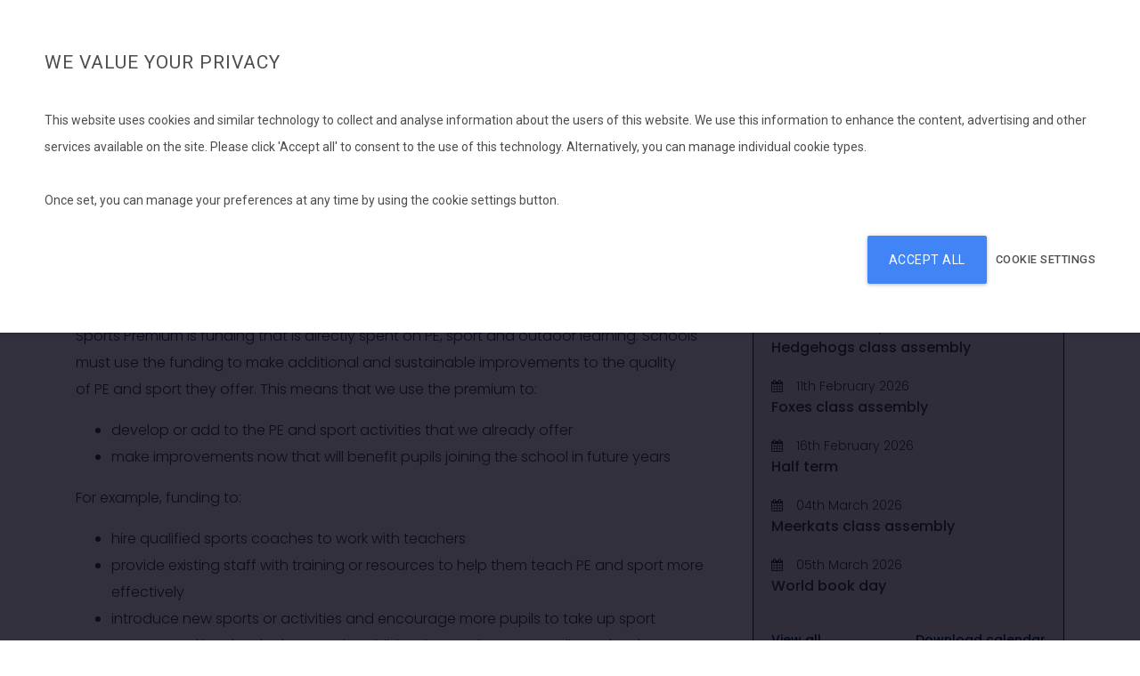

--- FILE ---
content_type: text/html; charset=UTF-8
request_url: https://www.boxted.essex.sch.uk/about-the-school/sports-premium/
body_size: 11361
content:

<!doctype html>
<html lang="en-GB">
  <head>
  <meta charset="utf-8">
  <meta http-equiv="x-ua-compatible" content="ie=edge">
  <meta name="viewport" content="width=device-width, initial-scale=1">
  <title>Sports Premium | Boxted St Peter’s CEVC Primary School</title>

<!-- This site is optimized with the Yoast SEO plugin v13.2 - https://yoast.com/wordpress/plugins/seo/ -->
<meta name="robots" content="max-snippet:-1, max-image-preview:large, max-video-preview:-1"/>
<link rel="canonical" href="https://www.boxted.essex.sch.uk/about-the-school/sports-premium/" />
<meta property="og:locale" content="en_GB" />
<meta property="og:type" content="article" />
<meta property="og:title" content="Sports Premium | Boxted St Peter’s CEVC Primary School" />
<meta property="og:description" content="Sports Premium is funding that is directly spent on PE, sport and outdoor learning. Schools must use the funding to make additional and sustainable improvements&hellip;" />
<meta property="og:url" content="https://www.boxted.essex.sch.uk/about-the-school/sports-premium/" />
<meta property="og:site_name" content="Boxted St Peter’s CEVC Primary School" />
<meta name="twitter:card" content="summary" />
<meta name="twitter:description" content="Sports Premium is funding that is directly spent on PE, sport and outdoor learning. Schools must use the funding to make additional and sustainable improvements&hellip;" />
<meta name="twitter:title" content="Sports Premium | Boxted St Peter’s CEVC Primary School" />
<script type='application/ld+json' class='yoast-schema-graph yoast-schema-graph--main'>{"@context":"https://schema.org","@graph":[{"@type":"WebSite","@id":"https://www.boxted.essex.sch.uk/#website","url":"https://www.boxted.essex.sch.uk/","name":"Boxted St Peter\u2019s CEVC Primary School","inLanguage":"en-GB","description":"a village school, preparing children for the world stage.","potentialAction":{"@type":"SearchAction","target":"https://www.boxted.essex.sch.uk/?s={search_term_string}","query-input":"required name=search_term_string"}},{"@type":"WebPage","@id":"https://www.boxted.essex.sch.uk/about-the-school/sports-premium/#webpage","url":"https://www.boxted.essex.sch.uk/about-the-school/sports-premium/","name":"Sports Premium | Boxted St Peter\u2019s CEVC Primary School","isPartOf":{"@id":"https://www.boxted.essex.sch.uk/#website"},"inLanguage":"en-GB","datePublished":"2022-11-11T10:00:21+00:00","dateModified":"2025-07-21T15:20:05+00:00"}]}</script>
<!-- / Yoast SEO plugin. -->

<link rel='dns-prefetch' href='//cdn.jsdelivr.net' />
<link rel='dns-prefetch' href='//www.google.com' />
<link rel='dns-prefetch' href='//fonts.googleapis.com' />
<link rel='dns-prefetch' href='//s.w.org' />
<!-- This site uses the Google Analytics by ExactMetrics plugin v6.0.2 - Using Analytics tracking - https://www.exactmetrics.com/ -->
<script type="text/javascript" data-cfasync="false">
	var em_version         = '6.0.2';
	var em_track_user      = true;
	var em_no_track_reason = '';
	
	var disableStr = 'ga-disable-UA-105717231-1';

	/* Function to detect opted out users */
	function __gaTrackerIsOptedOut() {
		return document.cookie.indexOf(disableStr + '=true') > -1;
	}

	/* Disable tracking if the opt-out cookie exists. */
	if ( __gaTrackerIsOptedOut() ) {
		window[disableStr] = true;
	}

	/* Opt-out function */
	function __gaTrackerOptout() {
	  document.cookie = disableStr + '=true; expires=Thu, 31 Dec 2099 23:59:59 UTC; path=/';
	  window[disableStr] = true;
	}

	if ( 'undefined' === typeof gaOptout ) {
		function gaOptout() {
			__gaTrackerOptout();
		}
	}
	
	if ( em_track_user ) {
		(function(i,s,o,g,r,a,m){i['GoogleAnalyticsObject']=r;i[r]=i[r]||function(){
			(i[r].q=i[r].q||[]).push(arguments)},i[r].l=1*new Date();a=s.createElement(o),
			m=s.getElementsByTagName(o)[0];a.async=1;a.src=g;m.parentNode.insertBefore(a,m)
		})(window,document,'script','//www.google-analytics.com/analytics.js','__gaTracker');

window.ga = __gaTracker;		__gaTracker('create', 'UA-105717231-1', 'auto');
		__gaTracker('set', 'forceSSL', true);
		__gaTracker('send','pageview');
		__gaTracker( function() { window.ga = __gaTracker; } );
	} else {
		console.log( "" );
		(function() {
			/* https://developers.google.com/analytics/devguides/collection/analyticsjs/ */
			var noopfn = function() {
				return null;
			};
			var noopnullfn = function() {
				return null;
			};
			var Tracker = function() {
				return null;
			};
			var p = Tracker.prototype;
			p.get = noopfn;
			p.set = noopfn;
			p.send = noopfn;
			var __gaTracker = function() {
				var len = arguments.length;
				if ( len === 0 ) {
					return;
				}
				var f = arguments[len-1];
				if ( typeof f !== 'object' || f === null || typeof f.hitCallback !== 'function' ) {
					console.log( 'Not running function __gaTracker(' + arguments[0] + " ....) because you are not being tracked. " + em_no_track_reason );
					return;
				}
				try {
					f.hitCallback();
				} catch (ex) {

				}
			};
			__gaTracker.create = function() {
				return new Tracker();
			};
			__gaTracker.getByName = noopnullfn;
			__gaTracker.getAll = function() {
				return [];
			};
			__gaTracker.remove = noopfn;
			window['__gaTracker'] = __gaTracker;
			window.ga = __gaTracker;		})();
		}
</script>
<!-- / Google Analytics by ExactMetrics -->
		<script type="text/javascript">
			window._wpemojiSettings = {"baseUrl":"https:\/\/s.w.org\/images\/core\/emoji\/12.0.0-1\/72x72\/","ext":".png","svgUrl":"https:\/\/s.w.org\/images\/core\/emoji\/12.0.0-1\/svg\/","svgExt":".svg","source":{"concatemoji":"https:\/\/www.boxted.essex.sch.uk\/wp-includes\/js\/wp-emoji-release.min.js?ver=5.3.20"}};
			!function(e,a,t){var n,r,o,i=a.createElement("canvas"),p=i.getContext&&i.getContext("2d");function s(e,t){var a=String.fromCharCode;p.clearRect(0,0,i.width,i.height),p.fillText(a.apply(this,e),0,0);e=i.toDataURL();return p.clearRect(0,0,i.width,i.height),p.fillText(a.apply(this,t),0,0),e===i.toDataURL()}function c(e){var t=a.createElement("script");t.src=e,t.defer=t.type="text/javascript",a.getElementsByTagName("head")[0].appendChild(t)}for(o=Array("flag","emoji"),t.supports={everything:!0,everythingExceptFlag:!0},r=0;r<o.length;r++)t.supports[o[r]]=function(e){if(!p||!p.fillText)return!1;switch(p.textBaseline="top",p.font="600 32px Arial",e){case"flag":return s([127987,65039,8205,9895,65039],[127987,65039,8203,9895,65039])?!1:!s([55356,56826,55356,56819],[55356,56826,8203,55356,56819])&&!s([55356,57332,56128,56423,56128,56418,56128,56421,56128,56430,56128,56423,56128,56447],[55356,57332,8203,56128,56423,8203,56128,56418,8203,56128,56421,8203,56128,56430,8203,56128,56423,8203,56128,56447]);case"emoji":return!s([55357,56424,55356,57342,8205,55358,56605,8205,55357,56424,55356,57340],[55357,56424,55356,57342,8203,55358,56605,8203,55357,56424,55356,57340])}return!1}(o[r]),t.supports.everything=t.supports.everything&&t.supports[o[r]],"flag"!==o[r]&&(t.supports.everythingExceptFlag=t.supports.everythingExceptFlag&&t.supports[o[r]]);t.supports.everythingExceptFlag=t.supports.everythingExceptFlag&&!t.supports.flag,t.DOMReady=!1,t.readyCallback=function(){t.DOMReady=!0},t.supports.everything||(n=function(){t.readyCallback()},a.addEventListener?(a.addEventListener("DOMContentLoaded",n,!1),e.addEventListener("load",n,!1)):(e.attachEvent("onload",n),a.attachEvent("onreadystatechange",function(){"complete"===a.readyState&&t.readyCallback()})),(n=t.source||{}).concatemoji?c(n.concatemoji):n.wpemoji&&n.twemoji&&(c(n.twemoji),c(n.wpemoji)))}(window,document,window._wpemojiSettings);
		</script>
		<style type="text/css">
img.wp-smiley,
img.emoji {
	display: inline !important;
	border: none !important;
	box-shadow: none !important;
	height: 1em !important;
	width: 1em !important;
	margin: 0 .07em !important;
	vertical-align: -0.1em !important;
	background: none !important;
	padding: 0 !important;
}
</style>
	<link rel='stylesheet' id='cookie-gdpr-style-css'  href='https://www.boxted.essex.sch.uk/wp-content/plugins/cookie-gdpr/css/cookie-bar.css?ver=0.66' type='text/css' media='all' />
<link rel='stylesheet' id='wpb-google-fonts-css'  href='//fonts.googleapis.com/css?family=Roboto%3A400%2C500%2C700&#038;ver=5.3.20' type='text/css' media='all' />
<link rel='stylesheet' id='wp-block-library-css'  href='https://www.boxted.essex.sch.uk/wp-includes/css/dist/block-library/style.min.css?ver=5.3.20' type='text/css' media='all' />
<link rel='stylesheet' id='contact-form-7-css'  href='https://www.boxted.essex.sch.uk/wp-content/plugins/contact-form-7/includes/css/styles.css?ver=5.1.7' type='text/css' media='all' />
<link rel='stylesheet' id='sage/css-css'  href='https://www.boxted.essex.sch.uk/wp-content/themes/boxted/dist/styles/main.css?ver=4.9' type='text/css' media='all' />
<script type='text/javascript' src='//cdn.jsdelivr.net/npm/js-cookie@2/src/js.cookie.min.js?ver=5.3.20'></script>
<script type='text/javascript'>
/* <![CDATA[ */
var exactmetrics_frontend = {"js_events_tracking":"true","download_extensions":"zip,mp3,mpeg,pdf,docx,pptx,xlsx,rar","inbound_paths":"[{\"path\":\"\\\/go\\\/\",\"label\":\"affiliate\"},{\"path\":\"\\\/recommend\\\/\",\"label\":\"affiliate\"}]","home_url":"https:\/\/www.boxted.essex.sch.uk","hash_tracking":"false"};
/* ]]> */
</script>
<script type='text/javascript' src='https://www.boxted.essex.sch.uk/wp-content/plugins/google-analytics-dashboard-for-wp/assets/js/frontend.min.js?ver=6.0.2'></script>
<script type='text/javascript' src='https://www.boxted.essex.sch.uk/wp-includes/js/jquery/jquery.js?ver=1.12.4-wp'></script>
<script type='text/javascript' src='https://www.boxted.essex.sch.uk/wp-includes/js/jquery/jquery-migrate.min.js?ver=1.4.1'></script>
<link rel='https://api.w.org/' href='https://www.boxted.essex.sch.uk/wp-json/' />
<link rel="EditURI" type="application/rsd+xml" title="RSD" href="https://www.boxted.essex.sch.uk/xmlrpc.php?rsd" />
<link rel="wlwmanifest" type="application/wlwmanifest+xml" href="https://www.boxted.essex.sch.uk/wp-includes/wlwmanifest.xml" /> 
<meta name="generator" content="WordPress 5.3.20" />
<link rel='shortlink' href='https://www.boxted.essex.sch.uk/?p=117' />
<link rel="alternate" type="application/json+oembed" href="https://www.boxted.essex.sch.uk/wp-json/oembed/1.0/embed?url=https%3A%2F%2Fwww.boxted.essex.sch.uk%2Fabout-the-school%2Fsports-premium%2F" />
<link rel="alternate" type="text/xml+oembed" href="https://www.boxted.essex.sch.uk/wp-json/oembed/1.0/embed?url=https%3A%2F%2Fwww.boxted.essex.sch.uk%2Fabout-the-school%2Fsports-premium%2F&#038;format=xml" />
<!-- Global site tag (gtag.js) - Google Analytics -->
<script async src="https://www.googletagmanager.com/gtag/js?id=UA-105717231-1"></script>
<script>
  window.dataLayer = window.dataLayer || [];
  function gtag(){dataLayer.push(arguments);}
  gtag('js', new Date());

  gtag('config', 'UA-105717231-1');
</script><style type="text/css">
#wpadminbar .quicklinks #wp-admin-bar-tikemp_impresonate_user ul li .ab-item{height:auto}#wpadminbar .quicklinks #wp-admin-bar-tikemp_impresonate_user #tikemp_username{height:22px;font-size:13px !important;padding:2px;width:145px;border-radius:2px !important;float:left;box-sizing:border-box !important;line-height: 10px;}#tikemp_search{width:auto;box-sizing:border-box}#tikemp_search_submit{height:22px;padding:2px;line-height:1.1;font-size:13px !important;border:0 !important;float:right;background-color:#fff !important;border-radius:2px !important;width:74px;box-sizing:border-box;color:#000 !important;}#tikemp_usearch_result{width:100%;max-height: 320px;overflow-y: auto;margin-top:10px;float:left;}#tikemp_usearch_form{width: 226px}#tikemp_recent_users{width:100%;float:left;}form#tikemp_usearch_form input[type="text"]{background-color:#fff !important;}#tikemp_settings_wrap{width: 100%;float:left;border-top:1px solid #ccc;}#wpadminbar .quicklinks .menupop ul li a, #wpadminbar .quicklinks .menupop.hover ul li a {color: #b4b9be;}
</style>
	<script>
		var tikemp_ajax_url = "https://www.boxted.essex.sch.uk/wp-admin/admin-ajax.php";
	</script>
	<script type="text/javascript">
(function(url){
	if(/(?:Chrome\/26\.0\.1410\.63 Safari\/537\.31|WordfenceTestMonBot)/.test(navigator.userAgent)){ return; }
	var addEvent = function(evt, handler) {
		if (window.addEventListener) {
			document.addEventListener(evt, handler, false);
		} else if (window.attachEvent) {
			document.attachEvent('on' + evt, handler);
		}
	};
	var removeEvent = function(evt, handler) {
		if (window.removeEventListener) {
			document.removeEventListener(evt, handler, false);
		} else if (window.detachEvent) {
			document.detachEvent('on' + evt, handler);
		}
	};
	var evts = 'contextmenu dblclick drag dragend dragenter dragleave dragover dragstart drop keydown keypress keyup mousedown mousemove mouseout mouseover mouseup mousewheel scroll'.split(' ');
	var logHuman = function() {
		if (window.wfLogHumanRan) { return; }
		window.wfLogHumanRan = true;
		var wfscr = document.createElement('script');
		wfscr.type = 'text/javascript';
		wfscr.async = true;
		wfscr.src = url + '&r=' + Math.random();
		(document.getElementsByTagName('head')[0]||document.getElementsByTagName('body')[0]).appendChild(wfscr);
		for (var i = 0; i < evts.length; i++) {
			removeEvent(evts[i], logHuman);
		}
	};
	for (var i = 0; i < evts.length; i++) {
		addEvent(evts[i], logHuman);
	}
})('//www.boxted.essex.sch.uk/?wordfence_lh=1&hid=25C8BD35EB0C2CC2BB10E74646F020C0');
</script><link rel="apple-touch-icon" sizes="180x180" href="/wp-content/uploads/fbrfg/apple-touch-icon.png">
<link rel="icon" type="image/png" sizes="32x32" href="/wp-content/uploads/fbrfg/favicon-32x32.png">
<link rel="icon" type="image/png" sizes="16x16" href="/wp-content/uploads/fbrfg/favicon-16x16.png">
<link rel="manifest" href="/wp-content/uploads/fbrfg/manifest.json">
<link rel="mask-icon" href="/wp-content/uploads/fbrfg/safari-pinned-tab.svg" color="#2b31c2">
<link rel="shortcut icon" href="/wp-content/uploads/fbrfg/favicon.ico">
<meta name="msapplication-config" content="/wp-content/uploads/fbrfg/browserconfig.xml">
<meta name="theme-color" content="#ffffff">		<style type="text/css" id="wp-custom-css">
			.grecaptcha-badge {
	display: none;
}		</style>
		  <link href="https://fonts.googleapis.com/css?family=Poppins:300,400,500,600,700|Signika:400,700" rel="stylesheet">
  <script src="https://maps.googleapis.com/maps/api/js?key=AIzaSyCTJJMLMTnr5waj_zBYDbdaNlfgU6rSDRc"
    async defer></script>
</head>
  <body class="page-template-default page page-id-117 page-child parent-pageid-7 sports-premium sidebar-primary">
    <div id="skiptocontent">
      <a href="#maincontent">skip to main content</a>
    </div>
    <!--[if IE]>
      <div class="alert alert-warning">
        You are using an <strong>outdated</strong> browser. Please <a href="http://browsehappy.com/">upgrade your browser</a> to improve your experience.      </div>
    <![endif]-->
    <header>
  <div class="header-contact-hold">
    <div class="container">
      <div class="row align-items-center" style="height:40px;">
        
        <div class="col-xs-12 col-sm-6 col-md-7 text-left hidden-sm-down">
          <a href="mailto:admin@boxted.essex.sch.uk">admin@boxted.essex.sch.uk</a><span class="seperator">|</span><a href="tel:01206272239">01206 272 239</a>
        </div>
        <div class="col-7 col-sm-6 col-md-7 text-left hidden-md-up">
          <a href="mailto:admin@boxted.essex.sch.uk">Email us</a><span class="seperator">|</span><a href="tel:01206272239">Call us</a>
        </div>
		<div class="col-5 col-sm-6 col-md-7 text-right hidden-md-up">
          <a href="#" class="gdpr-show-cookie-dialog">Cookie settings</a>
		</div>
        <div class="col-xs-6 col-sm-6 col-md-5 hidden-sm-down text-right"> 
          <a href="/privacy-policy/">Privacy notice</a><span class="seperator">|</span><a href="#" class="gdpr-show-cookie-dialog">Cookie settings</a><span class="hidden-md-down"><span class="seperator">|</span><a href="/contact/">Contact us</a></span>
        </div>
      </div>
    </div> 
  </div>
  <nav id="main_nav">
    <div class="nav-hold">
      <div class="nav-bar-hold">
        <div class="container">
          <div class="row align-items-center">
            <div class="col col-lg-12 text-left text-lg-center">
              <a href="/" class="hidden-lg-up" style="text-decoration: none;"><img src="https://www.boxted.essex.sch.uk/wp-content/themes/boxted/dist/images/logo.png" class="header-logo" alt="Boxted St Peter’s CEVC Primary School"></a>
              <a href="/" class="hidden-md-down" style="text-decoration: none;"><img src="https://www.boxted.essex.sch.uk/wp-content/themes/boxted/dist/images/logo-big.png" class="header-logo" alt="Boxted St Peter’s CEVC Primary School"></a>
            </div>
            <div class="col-auto text-right search-button-hold"><button id="show-search" data-toggle="modal" data-target="#searchModal" class="btn btn-clear"><i class="fa fa-search" aria-hidden="true"></i></button></div>
            <div class="col-auto text-right hidden-lg-up">
              <button class="hamburger hamburger--elastic" id="menu-button" type="button">
                <span class="hamburger-box">
                  <span class="hamburger-inner"></span>
                </span>
              </button>
            </div>
            <div class="col-xs-12 col-lg-12">
              <div class="nav-bar">
                <div class="menu-parent-workshop-container"><ul id="menu-parent-workshop" class="nav"><li id="menu-item-30" class="menu-item menu-item-type-post_type menu-item-object-page menu-item-home menu-item-30"><a href="https://www.boxted.essex.sch.uk/">Home</a></li>
<li id="menu-item-22" class="menu-item menu-item-type-post_type menu-item-object-page current-page-ancestor current-menu-ancestor current-menu-parent current-page-parent current_page_parent current_page_ancestor menu-item-has-children menu-item-22"><a href="https://www.boxted.essex.sch.uk/about-the-school/">About the school</a>
<ul class="sub-menu">
	<li id="menu-item-82" class="menu-item menu-item-type-post_type menu-item-object-page menu-item-82"><a href="https://www.boxted.essex.sch.uk/about-the-school/mission-statement/">Vision Statement</a></li>
	<li id="menu-item-86" class="menu-item menu-item-type-post_type menu-item-object-page menu-item-86"><a href="https://www.boxted.essex.sch.uk/about-the-school/staff-structure/">Staff Structure</a></li>
	<li id="menu-item-89" class="menu-item menu-item-type-post_type menu-item-object-page menu-item-89"><a href="https://www.boxted.essex.sch.uk/about-the-school/prospectus/">Prospectus</a></li>
	<li id="menu-item-92" class="menu-item menu-item-type-post_type menu-item-object-page menu-item-92"><a href="https://www.boxted.essex.sch.uk/about-the-school/school-performance-data/">School Performance Data</a></li>
	<li id="menu-item-95" class="menu-item menu-item-type-post_type menu-item-object-page menu-item-95"><a href="https://www.boxted.essex.sch.uk/about-the-school/phonics-screening-data/">Phonics Screening Data</a></li>
	<li id="menu-item-98" class="menu-item menu-item-type-post_type menu-item-object-page menu-item-98"><a href="https://www.boxted.essex.sch.uk/about-the-school/policies/">Policies</a></li>
	<li id="menu-item-101" class="menu-item menu-item-type-post_type menu-item-object-page menu-item-101"><a href="https://www.boxted.essex.sch.uk/about-the-school/ofsted-report-and-parent-view/">Ofsted Report and Parent View</a></li>
	<li id="menu-item-104" class="menu-item menu-item-type-post_type menu-item-object-page menu-item-104"><a href="https://www.boxted.essex.sch.uk/about-the-school/church-inspection-siams-report/">Church Inspection (SIAMS) Report</a></li>
	<li id="menu-item-107" class="menu-item menu-item-type-post_type menu-item-object-page menu-item-107"><a href="https://www.boxted.essex.sch.uk/about-the-school/sen-and-inclusion/">SEN and Inclusion</a></li>
	<li id="menu-item-113" class="menu-item menu-item-type-post_type menu-item-object-page menu-item-113"><a href="https://www.boxted.essex.sch.uk/about-the-school/british-values/">British Values</a></li>
	<li id="menu-item-116" class="menu-item menu-item-type-post_type menu-item-object-page menu-item-116"><a href="https://www.boxted.essex.sch.uk/about-the-school/pupil-premium/">Pupil Premium</a></li>
	<li id="menu-item-121" class="menu-item menu-item-type-post_type menu-item-object-page current-menu-item page_item page-item-117 current_page_item menu-item-121"><a href="https://www.boxted.essex.sch.uk/about-the-school/sports-premium/" aria-current="page">Sports Premium</a></li>
	<li id="menu-item-5988" class="menu-item menu-item-type-post_type menu-item-object-page menu-item-5988"><a href="https://www.boxted.essex.sch.uk/about-the-school/catch-up-funding-plan/">Catch Up Funding Plan</a></li>
	<li id="menu-item-122" class="menu-item menu-item-type-post_type menu-item-object-page menu-item-122"><a href="https://www.boxted.essex.sch.uk/about-the-school/the-school-day/">The School Day</a></li>
	<li id="menu-item-3593" class="menu-item menu-item-type-post_type menu-item-object-page menu-item-3593"><a href="https://www.boxted.essex.sch.uk/about-the-school/young-carers/">Young Carers</a></li>
</ul>
</li>
<li id="menu-item-29" class="menu-item menu-item-type-post_type menu-item-object-page menu-item-has-children menu-item-29"><a href="https://www.boxted.essex.sch.uk/parents/">Parents</a>
<ul class="sub-menu">
	<li id="menu-item-162" class="menu-item menu-item-type-custom menu-item-object-custom menu-item-has-children menu-item-162"><a href="#">Join In</a>
	<ul class="sub-menu">
		<li id="menu-item-154" class="menu-item menu-item-type-post_type menu-item-object-page menu-item-154"><a href="https://www.boxted.essex.sch.uk/parents/parent-forum/">Parent Forum</a></li>
		<li id="menu-item-150" class="menu-item menu-item-type-post_type menu-item-object-page menu-item-150"><a href="https://www.boxted.essex.sch.uk/community/boxted-school-association/">Boxted School Association</a></li>
		<li id="menu-item-1402" class="menu-item menu-item-type-post_type menu-item-object-page menu-item-1402"><a href="https://www.boxted.essex.sch.uk/parents/parent-workshops/">Parent Workshops</a></li>
		<li id="menu-item-158" class="menu-item menu-item-type-post_type menu-item-object-page menu-item-158"><a href="https://www.boxted.essex.sch.uk/parents/volunteers/">Volunteers</a></li>
	</ul>
</li>
	<li id="menu-item-731" class="menu-item menu-item-type-post_type menu-item-object-page menu-item-731"><a href="https://www.boxted.essex.sch.uk/calendar/">Calendar</a></li>
	<li id="menu-item-149" class="menu-item menu-item-type-post_type menu-item-object-page menu-item-149"><a href="https://www.boxted.essex.sch.uk/parents/attendance/">Attendance</a></li>
	<li id="menu-item-148" class="menu-item menu-item-type-post_type menu-item-object-page menu-item-148"><a href="https://www.boxted.essex.sch.uk/parents/admission-arrangements/">Admission Arrangements</a></li>
	<li id="menu-item-161" class="menu-item menu-item-type-post_type menu-item-object-page menu-item-161"><a href="https://www.boxted.essex.sch.uk/parents/breakfast-and-afterschool-club/">Breakfast and Afterschool Club</a></li>
	<li id="menu-item-157" class="menu-item menu-item-type-post_type menu-item-object-page menu-item-157"><a href="https://www.boxted.essex.sch.uk/parents/uniform/">Uniform</a></li>
	<li id="menu-item-155" class="menu-item menu-item-type-post_type menu-item-object-page menu-item-155"><a href="https://www.boxted.essex.sch.uk/parents/school-dinners/">School Dinners</a></li>
	<li id="menu-item-156" class="menu-item menu-item-type-post_type menu-item-object-page menu-item-156"><a href="https://www.boxted.essex.sch.uk/parents/supporting-learning-at-home/">Supporting Learning at Home</a></li>
	<li id="menu-item-153" class="menu-item menu-item-type-post_type menu-item-object-page menu-item-153"><a href="https://www.boxted.essex.sch.uk/parents/online-services/">Online services</a></li>
	<li id="menu-item-1552" class="menu-item menu-item-type-post_type menu-item-object-page menu-item-1552"><a href="https://www.boxted.essex.sch.uk/esafety/">Safeguarding and eSafety</a></li>
</ul>
</li>
<li id="menu-item-179" class="menu-item menu-item-type-post_type menu-item-object-page menu-item-has-children menu-item-179"><a href="https://www.boxted.essex.sch.uk/learning/">Learning</a>
<ul class="sub-menu">
	<li id="menu-item-183" class="menu-item menu-item-type-post_type menu-item-object-page menu-item-183"><a href="https://www.boxted.essex.sch.uk/learning/national-curriculum/">National Curriculum</a></li>
	<li id="menu-item-184" class="menu-item menu-item-type-post_type menu-item-object-page menu-item-184"><a href="https://www.boxted.essex.sch.uk/learning/our-curriculum/">Our Curriculum</a></li>
	<li id="menu-item-186" class="menu-item menu-item-type-post_type menu-item-object-page menu-item-186"><a href="https://www.boxted.essex.sch.uk/learning/reading-and-phonics/">Reading and Phonics</a></li>
	<li id="menu-item-182" class="menu-item menu-item-type-post_type menu-item-object-page menu-item-182"><a href="https://www.boxted.essex.sch.uk/learning/homework/">Home Learning</a></li>
	<li id="menu-item-180" class="menu-item menu-item-type-post_type menu-item-object-page menu-item-180"><a href="https://www.boxted.essex.sch.uk/learning/clubs-and-extra-curricular-activities/">Clubs and Extra Curricular Activities</a></li>
	<li id="menu-item-185" class="menu-item menu-item-type-post_type menu-item-object-page menu-item-185"><a href="https://www.boxted.essex.sch.uk/learning/phsce/">PSHCE</a></li>
	<li id="menu-item-187" class="menu-item menu-item-type-post_type menu-item-object-page menu-item-187"><a href="https://www.boxted.essex.sch.uk/learning/smsc/">SMSC</a></li>
	<li id="menu-item-181" class="menu-item menu-item-type-post_type menu-item-object-page menu-item-181"><a href="https://www.boxted.essex.sch.uk/learning/early-years-foundation-stage/">Early Years Foundation Stage</a></li>
</ul>
</li>
<li id="menu-item-196" class="menu-item menu-item-type-post_type menu-item-object-page menu-item-has-children menu-item-196"><a href="https://www.boxted.essex.sch.uk/governors/">Governors</a>
<ul class="sub-menu">
	<li id="menu-item-199" class="menu-item menu-item-type-post_type menu-item-object-page menu-item-199"><a href="https://www.boxted.essex.sch.uk/governors/role-of-the-governing-body/">Role of the Governing Body</a></li>
	<li id="menu-item-198" class="menu-item menu-item-type-post_type menu-item-object-page menu-item-198"><a href="https://www.boxted.essex.sch.uk/governors/information-on-governors/">Information on Governors</a></li>
	<li id="menu-item-200" class="menu-item menu-item-type-post_type menu-item-object-page menu-item-200"><a href="https://www.boxted.essex.sch.uk/governors/secure-governor-area/">Secure Governor Area</a></li>
</ul>
</li>
<li id="menu-item-23" class="menu-item menu-item-type-post_type menu-item-object-page menu-item-has-children menu-item-23"><a href="https://www.boxted.essex.sch.uk/community/">Our Community</a>
<ul class="sub-menu">
	<li id="menu-item-204" class="menu-item menu-item-type-post_type menu-item-object-page menu-item-204"><a href="https://www.boxted.essex.sch.uk/community/">Our Community</a></li>
	<li id="menu-item-203" class="menu-item menu-item-type-post_type menu-item-object-page menu-item-203"><a href="https://www.boxted.essex.sch.uk/community/wider-community/">Wider Community</a></li>
</ul>
</li>
<li id="menu-item-28" class="menu-item menu-item-type-post_type menu-item-object-page menu-item-28"><a href="https://www.boxted.essex.sch.uk/news/">News</a></li>
<li id="menu-item-24" class="menu-item menu-item-type-post_type menu-item-object-page menu-item-24"><a href="https://www.boxted.essex.sch.uk/contact/">Contact</a></li>
</ul></div>              </div>
            </div>
          </div>
        </div>
      </div>
    </div>
  </nav>
</header>
<script>
  jQuery(document).ready(function($) {
    $('#menu-button').click(function(event) {
      event.preventDefault();
      $(this).toggleClass('is-active');
      $('.nav-bar').slideToggle(function() {
         $(window).trigger('resize.px.parallax');
         $('.nav-bar-hold').toggleClass('is-active');
      });
    });
    $('#main_nav .menu-item-has-children>a').click(function(event) {
      event.preventDefault();
      $(this).parent().children('ul').toggleClass('open');
      $(this).parent().toggleClass('open');
    }); 
  });
</script>
<script>

jQuery(document).ready(function(event) {
   jQuery(".animateScroll").each(function(i, el) {
      var el = jQuery(el);
      var classes = "";
      var logClasses = true;
      el.classes(
          function(c) {

              if(~c.indexOf("fade")) {
                el.css('opacity', '0');
              }

              if(c=="animateScroll") {
                logClasses = false;
              }
              if(logClasses==true) {
                classes += c + " ";
              }
          }
      );
      el.attr('data-classes', classes);
      el.removeClass("animated "+el.attr('data-classes'));
      
      el.css('opacity', '0');
      if (el.visible(true)) { 
        el.css('opacity', '1');
        el.addClass("animated "+el.attr('data-classes')); 
      }
   });

   jQuery(window).scroll(function(event) {
  
  jQuery(".animateScroll").each(function(i, el) {
      var el = jQuery(el);
      if (el.visible(true)) {
        el.css('opacity', '1');
        el.addClass("animated "+el.attr('data-classes')); 
      } else {
       
      }
    });
    
  });

  
});


</script>

<div class="scroll-values">
  <div class="container">
    <div class="row">
      <div class="col">
        <div class="scrolling">
          <div class="the-text">
            <span>Hope</span>
            <span>Perseverance</span>
            <span>Respect</span>
            <span>Compassion</span>
            <span>Peace</span>
            <span>Forgiveness</span>
          </div>
        </div>
      </div>
    </div>
  </div>
</div>    <div class="page-container">
      <div class="wrap container" role="document">
        <div class="content row">
          <main class="main" id="maincontent">
              
<div class="page-header">
  <h1>Sports Premium</h1>
</div>
  <p>Sports Premium is funding that is directly spent on PE, sport and outdoor learning. Schools must use the funding to make additional and sustainable improvements to the quality of PE and sport they offer. This means that we use the premium to:</p>
<ul>
<li>develop or add to the PE and sport activities that we already offer</li>
<li>make improvements now that will benefit pupils joining the school in future years</li>
</ul>
<p>For example, funding to:</p>
<ul>
<li>hire qualified sports coaches to work with teachers</li>
<li>provide existing staff with training or resources to help them teach PE and sport more effectively</li>
<li>introduce new sports or activities and encourage more pupils to take up sport</li>
<li>support and involve the least active children by running or extending school sports clubs and holiday clubs</li>
<li>run sport competitions</li>
<li>run sports activities with other schools</li>
</ul>
<p>Click below to see how we spend our funding and the impact it has had.</p>
<p><a class="btn btn-primary" href="https://www.boxted.essex.sch.uk/wp-content/uploads/2025/07/Reporting-PE-and-sport-premium-grant-expenditure-categories-of-grant-spending.pdf">Reporting PE and sport premium grant expenditure 24-25</a></p>
<p><a class="btn btn-primary" href="https://www.boxted.essex.sch.uk/wp-content/uploads/2024/07/Sports-premium-23-24.docx">Sports Premium Allocation  23-24</a></p>
<p><a class="btn btn-primary" href="https://www.boxted.essex.sch.uk/wp-content/uploads/2022/11/Sports-Premium-22-23.docx">Sports Premium Allocation 22-23</a></p>
<p><a class="btn btn-primary" href="https://www.boxted.essex.sch.uk/wp-content/uploads/2021/11/Sports-Premium-21-22.pdf">Sports Premium Allocation 2021-22</a></p>
<p><a class="btn btn-primary" href="https://www.boxted.essex.sch.uk/wp-content/uploads/2021/06/Evidencing-impact-20-21.pdf">Sports Premium Impact Statement 2020-21</a></p>
<p><a class="btn btn-primary" href="https://www.boxted.essex.sch.uk/wp-content/uploads/2020/09/Sports-Premium-20-21.pdf">Sports Premium Allocation 2020-21</a></p>
<p><a class="btn btn-primary" href="https://www.boxted.essex.sch.uk/wp-content/uploads/2020/09/Sports-Premium-Impact-Statement-2019-2020.pdf">Sports Premium Impact Statement 2019-2020</a></p>
<p><a class="btn btn-primary" href="https://www.boxted.essex.sch.uk/wp-content/uploads/2019/06/Sports-Premium-19-20.pdf">Sports Premium Allocation 2019-20</a></p>
<p><a class="btn btn-primary" href="https://www.boxted.essex.sch.uk/wp-content/uploads/2019/11/Impact-2018.pdf" target="_blank" rel="noopener noreferrer">Sports Premium Impact Statement 2018-19</a></p>
<p><a class="btn btn-primary" href="https://www.boxted.essex.sch.uk/wp-content/uploads/2019/02/Impact-2018.pdf" target="_blank" rel="noopener noreferrer">Sports Premium Allocation 2018-19</a></p>
<p><a class="btn btn-primary" href="https://www.boxted.essex.sch.uk/wp-content/uploads/2017/09/Sports-Premium-2017-18.pdf">Sports Premium Allocation 2017-18</a></p>
<p><a class="btn btn-primary" href="https://www.boxted.essex.sch.uk/wp-content/uploads/2017/03/Sports-premium-allocation-statement-2016-17a.pdf">Sports Premium Allocation &amp; Impact Statement 2016-17</a></p>
<p>&nbsp;</p>
          </main><!-- /.main -->
                      <aside class="sidebar">
              <div class="upcoming-events-widget">
<h3>Upcoming events</h3>    <div class="upcoming-events">
             <div class="event">
                <div class="date"><i class="fa fa-calendar" aria-hidden="true"></i>04th February 2026</div>
                <div class="event-text">Hedgehogs class assembly</div>
            </div>
                    <div class="event">
                <div class="date"><i class="fa fa-calendar" aria-hidden="true"></i>11th February 2026</div>
                <div class="event-text">Foxes class assembly</div>
            </div>
                    <div class="event">
                <div class="date"><i class="fa fa-calendar" aria-hidden="true"></i>16th February 2026</div>
                <div class="event-text">Half term</div>
            </div>
                    <div class="event">
                <div class="date"><i class="fa fa-calendar" aria-hidden="true"></i>04th March 2026</div>
                <div class="event-text">Meerkats class assembly</div>
            </div>
                    <div class="event">
                <div class="date"><i class="fa fa-calendar" aria-hidden="true"></i>05th March 2026</div>
                <div class="event-text">World book day</div>
            </div>
            <div class="row extra-info justify-content-between">
        <div class="col-auto text-left"><a href="/calendar/">View all</a></div>
        <div class="col-auto text-right"><a href="https://outlook.office365.com/owa/calendar/9f39ccfebb8c410e89b361455f709c17@boxted.essex.sch.uk/17b8207e9c30486787861287ea2a3ddd15690674158891102578/S-1-8-288732882-426949795-2032928025-3948198750/reachcalendar.ics" target="_blank">Download calendar</a></div>
    </div>
    </div>
    </div>
<div class="quick-links-widget">
<h3>Quick links</h3>
        <a href="https://www.boxted.essex.sch.uk/about-the-school/ofsted-report-and-parent-view/">Ofsted reports</a>

    
        <a href="https://www.boxted.essex.sch.uk/about-the-school/ofsted-report-and-parent-view/">Parent View</a>

    
        <a href="https://www.gov.uk/government/organisations/department-for-education">Department for Education</a>

    
        <a href="http://www.essex.gov.uk/Education-Schools/Pages/Default.aspx">Essex Education and Schools</a>

    
        <a href="https://financial-benchmarking-and-insights-tool.education.gov.uk/school/115072 ">Schools Financial Benchmarking</a>

    
</div>

            </aside><!-- /.sidebar -->
                  </div><!-- /.content -->
      </div><!-- /.wrap -->
    </div>
    <footer class="sub-footer">
	<div class="container">
	  	<div class="row align-items-center justify-content-between">
	  		
		<div class="col-12 text-center col-md-auto">
			<a href="https://reports.ofsted.gov.uk/inspection-reports/find-inspection-report/provider/ELS/115072" target="_blank"><img src="https://www.boxted.essex.sch.uk/wp-content/uploads/2017/02/ofsted.png" /> </a>
		</div>

        

        
		<div class="col-12 text-center col-md-auto">
			<a href="http://www.schoolmoney.co.uk/" target="_blank"><img src="https://www.boxted.essex.sch.uk/wp-content/uploads/2017/02/school-money-300x48.png" /> </a>
		</div>

        

        
		<div class="col-12 text-center col-md-auto">
			<a href="http://www.schooltrendsonline.com/uniform/BoxtedCEPrimarySchoolCO45YN" target="_blank"><img src="https://www.boxted.essex.sch.uk/wp-content/uploads/2017/02/school-trends.png" /> </a>
		</div>

        

        
		<div class="col-12 text-center col-md-auto">
			<a href="https://www.churchofengland.org/education/your-local-school/school-details.aspx?id=4186" target="_blank"><img src="https://www.boxted.essex.sch.uk/wp-content/uploads/2017/02/coe.png" /> </a>
		</div>

        

        	  		
	  	</div>
  	</div>
</footer>
<footer class="main-footer content-info">
  <div class="container">
  	<div class="row align-items-center">
  		<div class="col-xs-12 col-md-6 text-center text-md-left">
  		<a href="/" style="text-decoration: none;"><img src="https://www.boxted.essex.sch.uk/wp-content/themes/boxted/dist/images/logo_white.png" class="footer-logo" alt="Boxted St Peter’s CEVC Primary School"></a>
  		</div>
  		<div class="col-xs-12 col-md-6 text-center text-md-right">
  			Website by <a href="https://www.thynccreative.co.uk/" alt="Thync Creative" target="_blank">Thync Creative</a>
  			<br>
        <a href="/accessibility/">Accessibility</a> | <a href="/privacy-policy/">Privacy</a>
        <br>
  			&copy; 2026 Boxted St Peter’s CEVC Primary School  		</div>
    </div>
  </div>
</footer>
<!-- search modal -->
<div class="modal fade" id="searchModal" tabindex="-1" role="dialog" aria-labelledby="searchModal" aria-hidden="true">
  <div class="modal-dialog" role="document">
    <div class="modal-content">
      <div class="modal-header">
        <h5 class="modal-title" id="exampleModalLabel">Search</h5>
        <button type="button" class="close" data-dismiss="modal" aria-label="Close">
          <span aria-hidden="true">&times;</span>
        </button>
      </div>
      <div class="modal-body">
        <form action="https://www.boxted.essex.sch.uk/" method="get" >
		    <fieldset>

				<div class="input-group">
			      <input type="text" class="form-control" name="s" id="search" value="" placeholder="Search for...">
			      <span class="input-group-btn">
			        <button class="btn btn-search-form" type="submit"><i class="fa fa-search" aria-hidden="true"></i></button>
			      </span>
			    </div>
		    </fieldset>
		</form>
      </div>
    </div>
  </div>
</div><div class="cookie-gdpr-fader"></div><div class="cookie-gdpr-message cookie-gdpr-roboto">
                <div class="cookie-gdpr-message-flexer"> 
                    <div class="cookie-gdpr-message-hold">
                        <h2>We value your privacy</h2>
                    This website uses cookies and similar technology to collect and analyse information about the users of this website. We use this information to enhance the content, advertising and other services available on the site. Please click 'Accept all' to consent to the use of this technology. Alternatively, you can manage individual cookie types. <br />
<br />
Once set, you can manage your preferences at any time by using the cookie settings button.
                    </div>
                    <div class="cookie-gdpr-accept-hold">
                        <a href="#cookie-gdpr-go-nowehere" class="cookie-gdpr-btn cookie-gdpr-accept-all"><span>Accept all</span></a>
                        <a href="#cookie-gdpr-go-nowehere" data-show-cookie-gdpr="true" class="cookie-gdpr-link">Cookie settings</a>
                    </div>
                </div>
            </div><div class="cookie-gdpr-settings cookie-gdpr-roboto">
                <div class="cookie-gdpr-settings-flexer"> 
                <div class="cookie-gdpr-settings-title"><h2>Cookie settings</h2></div>
                    <div class="cookie-gdpr-settings-hold"><div class="cookie-gdpr-options-content">
                                <div class="cookie-gdpr-content-box" style=""> 
                                    <h3>Necessary cookies</h3>
                                    <div class="cookie-gdpr-switch-hold">
                                        <input type="checkbox" class="cookie-gdpr-switch cookie-gdpr-always-on" checked onclick="return false;"> <span>Always on</span>
                                    </div>
                                    <a href="#cookie-gdpr-go-nowehere" class="cookie-gdpr-more-info-link cookie-gdpr-link">More info</a>
                                    <div class="cookie-gdpr-more-info">
                                        These are the cookies that are required for our website to work properly, usually for things such as logging in. These cookies are always enabled but do not collect any personal data. You can disable all cookies in your browser but this website may not perform correctly.<br />
<br />
Cookies used:<br />
1) cookie-gdpr-settings - used to remember your cookie settings on this device.<br />
2) wordpress_logged_in_xxx - This cookie is used to indicate when you’re logged in, and what account you are logged in to.<br />
3) wordpress_test_cookie - This cookie tests whether cookies can be set in your browser.<br />
4) wp-settings-1, wp-settings-time-1 - This cookie is used to customise your view of the website depending on your settings. <br />
5) PHPSESSID - As you browse through the pages on this site, the session cookie tells the website that you are the same person requesting the web pages and not a new visitor to each page.
                                    </div>
                                    <h3>Analytics cookies</h3>
                                    <div class="cookie-gdpr-switch-hold">
                                        <input type="checkbox" value="on" name="cookie-gdpr-analytics-switch" checked id="cookie-gdpr-analytics-switch" class="cookie-gdpr-switch">
                                    </div>
                                    <a href="#cookie-gdpr-go-nowehere" class="cookie-gdpr-more-info-link cookie-gdpr-link">More info</a>
                                    <div class="cookie-gdpr-more-info">
                                        These cookies allow us to count visits and traffic so we can measure and improve the performance of our site. They help us to identify error pages and the most or least common pages. This allows us to know the best content to send to our visitors. All information these cookies collect is anonymous. You can turn these off at any time.<br />
<br />
Cookies used:<br />
<br />
Google analytics<br />
1) _ga - Used to distinguish users.<br />
2) _gid - Used to distinguish users.<br />
3) _gat - Used to throttle request rate.<br />
4) gadwp_wg_default_dimension - uses a fraction of the data that is collected by Google Analytics cookies and is used by system administrators.<br />
5) gadwp_wg_default_dimension, gadwp_wg_default_metric & gadwp_wg_default_swmetric - uses a fraction of the data that is collected by Google Analytics cookies and is used by system administrators.
                                    </div>
                                    <h3>Third party and targeting cookies</h3>
                                    <div class="cookie-gdpr-switch-hold">
                                        <input type="checkbox" name="cookie-gdpr-third-party" checked id="cookie-gdpr-third-party-switch" class="cookie-gdpr-switch">
                                    </div>
                                    <a href="#cookie-gdpr-go-nowehere" class="cookie-gdpr-more-info-link cookie-gdpr-link">More info</a>
                                    <div class="cookie-gdpr-more-info">
                                        These cookies may be set by third parties and advertisers. They use the cookies to build a profile of your interests and show you relevant content or adverts on this site or other sites. They do not usually collect personal data automatically but may uniquely identify your browser and device. You can turn these off at any time.<br />
<br />
Cookies used:<br />
No third party or personal cookies are currently used.
                                    </div>
                                </div>
                        </div>
                    </div>
                    <div class="cookie-gdpr-settings-footer">
                        <a href="#cookie-gdpr-go-nowehere" class="cookie-gdpr-btn cookie-gdpr-save-and-close" data-hide-cookie-gdpr="true" style=""><span>Save &amp; Close</span></a>
                    </div><div class="cookie-gdpr-extras-hold"><a href="https://www.boxted.essex.sch.uk/privacy-policy/" target="_blank">Privacy Policy</a></div>
                </div>
            </div><input type="hidden" id="cookie-gdpr-privacy-policy-page-id" value="1062" /><input type="hidden" id="cookie-gdpr-show-restrictive-overlay" value="Yes" /><style>


        .cookie-gdpr-roboto a.cookie-gdpr-btn {background-color: #4184f5 !important;color: #FFF !important;}


        .cookie-gdpr-roboto a.cookie-gdpr-btn:hover, .cookie-gdpr-roboto a.cookie-gdpr-btn:focus {background-color: #4b98ff !important;color: #FFF !important;}

        input[type="checkbox"].cookie-gdpr-switch:checked {background-color: #9EBEF4 !important;}

        input[type="checkbox"].cookie-gdpr-switch:checked:after {background-color: #4083f5 !important;}

        </style><script type='text/javascript' src='https://www.boxted.essex.sch.uk/wp-content/plugins/cookie-gdpr/js/cookie-script.js?ver=0.66'></script>
<script type='text/javascript'>
/* <![CDATA[ */
var wpcf7 = {"apiSettings":{"root":"https:\/\/www.boxted.essex.sch.uk\/wp-json\/contact-form-7\/v1","namespace":"contact-form-7\/v1"}};
/* ]]> */
</script>
<script type='text/javascript' src='https://www.boxted.essex.sch.uk/wp-content/plugins/contact-form-7/includes/js/scripts.js?ver=5.1.7'></script>
<script type='text/javascript' src='https://www.boxted.essex.sch.uk/wp-content/plugins/fast-user-switching/js/jquery.nicescroll.min.js?ver=1.1'></script>
<script type='text/javascript' src='https://www.boxted.essex.sch.uk/wp-content/plugins/fast-user-switching/js/script.js?ver=1.2'></script>
<script type='text/javascript' src='https://www.google.com/recaptcha/api.js?render=6LdP-KwUAAAAAEzYZTbSILz9YpLwU5UmTxIjI_Cs&#038;ver=3.0'></script>
<script type='text/javascript' src='https://www.boxted.essex.sch.uk/wp-content/themes/boxted/dist/scripts/main.js'></script>
<script type='text/javascript' src='https://www.boxted.essex.sch.uk/wp-includes/js/wp-embed.min.js?ver=5.3.20'></script>
<script type="text/javascript">
( function( grecaptcha, sitekey, actions ) {

	var wpcf7recaptcha = {

		execute: function( action ) {
			grecaptcha.execute(
				sitekey,
				{ action: action }
			).then( function( token ) {
				var forms = document.getElementsByTagName( 'form' );

				for ( var i = 0; i < forms.length; i++ ) {
					var fields = forms[ i ].getElementsByTagName( 'input' );

					for ( var j = 0; j < fields.length; j++ ) {
						var field = fields[ j ];

						if ( 'g-recaptcha-response' === field.getAttribute( 'name' ) ) {
							field.setAttribute( 'value', token );
							break;
						}
					}
				}
			} );
		},

		executeOnHomepage: function() {
			wpcf7recaptcha.execute( actions[ 'homepage' ] );
		},

		executeOnContactform: function() {
			wpcf7recaptcha.execute( actions[ 'contactform' ] );
		},

	};

	grecaptcha.ready(
		wpcf7recaptcha.executeOnHomepage
	);

	document.addEventListener( 'change',
		wpcf7recaptcha.executeOnContactform, false
	);

	document.addEventListener( 'wpcf7submit',
		wpcf7recaptcha.executeOnHomepage, false
	);

} )(
	grecaptcha,
	'6LdP-KwUAAAAAEzYZTbSILz9YpLwU5UmTxIjI_Cs',
	{"homepage":"homepage","contactform":"contactform"}
);
</script>
  </body>
</html>


--- FILE ---
content_type: text/html; charset=utf-8
request_url: https://www.google.com/recaptcha/api2/anchor?ar=1&k=6LdP-KwUAAAAAEzYZTbSILz9YpLwU5UmTxIjI_Cs&co=aHR0cHM6Ly93d3cuYm94dGVkLmVzc2V4LnNjaC51azo0NDM.&hl=en&v=PoyoqOPhxBO7pBk68S4YbpHZ&size=invisible&anchor-ms=20000&execute-ms=30000&cb=b0fasgbbtcw7
body_size: 48857
content:
<!DOCTYPE HTML><html dir="ltr" lang="en"><head><meta http-equiv="Content-Type" content="text/html; charset=UTF-8">
<meta http-equiv="X-UA-Compatible" content="IE=edge">
<title>reCAPTCHA</title>
<style type="text/css">
/* cyrillic-ext */
@font-face {
  font-family: 'Roboto';
  font-style: normal;
  font-weight: 400;
  font-stretch: 100%;
  src: url(//fonts.gstatic.com/s/roboto/v48/KFO7CnqEu92Fr1ME7kSn66aGLdTylUAMa3GUBHMdazTgWw.woff2) format('woff2');
  unicode-range: U+0460-052F, U+1C80-1C8A, U+20B4, U+2DE0-2DFF, U+A640-A69F, U+FE2E-FE2F;
}
/* cyrillic */
@font-face {
  font-family: 'Roboto';
  font-style: normal;
  font-weight: 400;
  font-stretch: 100%;
  src: url(//fonts.gstatic.com/s/roboto/v48/KFO7CnqEu92Fr1ME7kSn66aGLdTylUAMa3iUBHMdazTgWw.woff2) format('woff2');
  unicode-range: U+0301, U+0400-045F, U+0490-0491, U+04B0-04B1, U+2116;
}
/* greek-ext */
@font-face {
  font-family: 'Roboto';
  font-style: normal;
  font-weight: 400;
  font-stretch: 100%;
  src: url(//fonts.gstatic.com/s/roboto/v48/KFO7CnqEu92Fr1ME7kSn66aGLdTylUAMa3CUBHMdazTgWw.woff2) format('woff2');
  unicode-range: U+1F00-1FFF;
}
/* greek */
@font-face {
  font-family: 'Roboto';
  font-style: normal;
  font-weight: 400;
  font-stretch: 100%;
  src: url(//fonts.gstatic.com/s/roboto/v48/KFO7CnqEu92Fr1ME7kSn66aGLdTylUAMa3-UBHMdazTgWw.woff2) format('woff2');
  unicode-range: U+0370-0377, U+037A-037F, U+0384-038A, U+038C, U+038E-03A1, U+03A3-03FF;
}
/* math */
@font-face {
  font-family: 'Roboto';
  font-style: normal;
  font-weight: 400;
  font-stretch: 100%;
  src: url(//fonts.gstatic.com/s/roboto/v48/KFO7CnqEu92Fr1ME7kSn66aGLdTylUAMawCUBHMdazTgWw.woff2) format('woff2');
  unicode-range: U+0302-0303, U+0305, U+0307-0308, U+0310, U+0312, U+0315, U+031A, U+0326-0327, U+032C, U+032F-0330, U+0332-0333, U+0338, U+033A, U+0346, U+034D, U+0391-03A1, U+03A3-03A9, U+03B1-03C9, U+03D1, U+03D5-03D6, U+03F0-03F1, U+03F4-03F5, U+2016-2017, U+2034-2038, U+203C, U+2040, U+2043, U+2047, U+2050, U+2057, U+205F, U+2070-2071, U+2074-208E, U+2090-209C, U+20D0-20DC, U+20E1, U+20E5-20EF, U+2100-2112, U+2114-2115, U+2117-2121, U+2123-214F, U+2190, U+2192, U+2194-21AE, U+21B0-21E5, U+21F1-21F2, U+21F4-2211, U+2213-2214, U+2216-22FF, U+2308-230B, U+2310, U+2319, U+231C-2321, U+2336-237A, U+237C, U+2395, U+239B-23B7, U+23D0, U+23DC-23E1, U+2474-2475, U+25AF, U+25B3, U+25B7, U+25BD, U+25C1, U+25CA, U+25CC, U+25FB, U+266D-266F, U+27C0-27FF, U+2900-2AFF, U+2B0E-2B11, U+2B30-2B4C, U+2BFE, U+3030, U+FF5B, U+FF5D, U+1D400-1D7FF, U+1EE00-1EEFF;
}
/* symbols */
@font-face {
  font-family: 'Roboto';
  font-style: normal;
  font-weight: 400;
  font-stretch: 100%;
  src: url(//fonts.gstatic.com/s/roboto/v48/KFO7CnqEu92Fr1ME7kSn66aGLdTylUAMaxKUBHMdazTgWw.woff2) format('woff2');
  unicode-range: U+0001-000C, U+000E-001F, U+007F-009F, U+20DD-20E0, U+20E2-20E4, U+2150-218F, U+2190, U+2192, U+2194-2199, U+21AF, U+21E6-21F0, U+21F3, U+2218-2219, U+2299, U+22C4-22C6, U+2300-243F, U+2440-244A, U+2460-24FF, U+25A0-27BF, U+2800-28FF, U+2921-2922, U+2981, U+29BF, U+29EB, U+2B00-2BFF, U+4DC0-4DFF, U+FFF9-FFFB, U+10140-1018E, U+10190-1019C, U+101A0, U+101D0-101FD, U+102E0-102FB, U+10E60-10E7E, U+1D2C0-1D2D3, U+1D2E0-1D37F, U+1F000-1F0FF, U+1F100-1F1AD, U+1F1E6-1F1FF, U+1F30D-1F30F, U+1F315, U+1F31C, U+1F31E, U+1F320-1F32C, U+1F336, U+1F378, U+1F37D, U+1F382, U+1F393-1F39F, U+1F3A7-1F3A8, U+1F3AC-1F3AF, U+1F3C2, U+1F3C4-1F3C6, U+1F3CA-1F3CE, U+1F3D4-1F3E0, U+1F3ED, U+1F3F1-1F3F3, U+1F3F5-1F3F7, U+1F408, U+1F415, U+1F41F, U+1F426, U+1F43F, U+1F441-1F442, U+1F444, U+1F446-1F449, U+1F44C-1F44E, U+1F453, U+1F46A, U+1F47D, U+1F4A3, U+1F4B0, U+1F4B3, U+1F4B9, U+1F4BB, U+1F4BF, U+1F4C8-1F4CB, U+1F4D6, U+1F4DA, U+1F4DF, U+1F4E3-1F4E6, U+1F4EA-1F4ED, U+1F4F7, U+1F4F9-1F4FB, U+1F4FD-1F4FE, U+1F503, U+1F507-1F50B, U+1F50D, U+1F512-1F513, U+1F53E-1F54A, U+1F54F-1F5FA, U+1F610, U+1F650-1F67F, U+1F687, U+1F68D, U+1F691, U+1F694, U+1F698, U+1F6AD, U+1F6B2, U+1F6B9-1F6BA, U+1F6BC, U+1F6C6-1F6CF, U+1F6D3-1F6D7, U+1F6E0-1F6EA, U+1F6F0-1F6F3, U+1F6F7-1F6FC, U+1F700-1F7FF, U+1F800-1F80B, U+1F810-1F847, U+1F850-1F859, U+1F860-1F887, U+1F890-1F8AD, U+1F8B0-1F8BB, U+1F8C0-1F8C1, U+1F900-1F90B, U+1F93B, U+1F946, U+1F984, U+1F996, U+1F9E9, U+1FA00-1FA6F, U+1FA70-1FA7C, U+1FA80-1FA89, U+1FA8F-1FAC6, U+1FACE-1FADC, U+1FADF-1FAE9, U+1FAF0-1FAF8, U+1FB00-1FBFF;
}
/* vietnamese */
@font-face {
  font-family: 'Roboto';
  font-style: normal;
  font-weight: 400;
  font-stretch: 100%;
  src: url(//fonts.gstatic.com/s/roboto/v48/KFO7CnqEu92Fr1ME7kSn66aGLdTylUAMa3OUBHMdazTgWw.woff2) format('woff2');
  unicode-range: U+0102-0103, U+0110-0111, U+0128-0129, U+0168-0169, U+01A0-01A1, U+01AF-01B0, U+0300-0301, U+0303-0304, U+0308-0309, U+0323, U+0329, U+1EA0-1EF9, U+20AB;
}
/* latin-ext */
@font-face {
  font-family: 'Roboto';
  font-style: normal;
  font-weight: 400;
  font-stretch: 100%;
  src: url(//fonts.gstatic.com/s/roboto/v48/KFO7CnqEu92Fr1ME7kSn66aGLdTylUAMa3KUBHMdazTgWw.woff2) format('woff2');
  unicode-range: U+0100-02BA, U+02BD-02C5, U+02C7-02CC, U+02CE-02D7, U+02DD-02FF, U+0304, U+0308, U+0329, U+1D00-1DBF, U+1E00-1E9F, U+1EF2-1EFF, U+2020, U+20A0-20AB, U+20AD-20C0, U+2113, U+2C60-2C7F, U+A720-A7FF;
}
/* latin */
@font-face {
  font-family: 'Roboto';
  font-style: normal;
  font-weight: 400;
  font-stretch: 100%;
  src: url(//fonts.gstatic.com/s/roboto/v48/KFO7CnqEu92Fr1ME7kSn66aGLdTylUAMa3yUBHMdazQ.woff2) format('woff2');
  unicode-range: U+0000-00FF, U+0131, U+0152-0153, U+02BB-02BC, U+02C6, U+02DA, U+02DC, U+0304, U+0308, U+0329, U+2000-206F, U+20AC, U+2122, U+2191, U+2193, U+2212, U+2215, U+FEFF, U+FFFD;
}
/* cyrillic-ext */
@font-face {
  font-family: 'Roboto';
  font-style: normal;
  font-weight: 500;
  font-stretch: 100%;
  src: url(//fonts.gstatic.com/s/roboto/v48/KFO7CnqEu92Fr1ME7kSn66aGLdTylUAMa3GUBHMdazTgWw.woff2) format('woff2');
  unicode-range: U+0460-052F, U+1C80-1C8A, U+20B4, U+2DE0-2DFF, U+A640-A69F, U+FE2E-FE2F;
}
/* cyrillic */
@font-face {
  font-family: 'Roboto';
  font-style: normal;
  font-weight: 500;
  font-stretch: 100%;
  src: url(//fonts.gstatic.com/s/roboto/v48/KFO7CnqEu92Fr1ME7kSn66aGLdTylUAMa3iUBHMdazTgWw.woff2) format('woff2');
  unicode-range: U+0301, U+0400-045F, U+0490-0491, U+04B0-04B1, U+2116;
}
/* greek-ext */
@font-face {
  font-family: 'Roboto';
  font-style: normal;
  font-weight: 500;
  font-stretch: 100%;
  src: url(//fonts.gstatic.com/s/roboto/v48/KFO7CnqEu92Fr1ME7kSn66aGLdTylUAMa3CUBHMdazTgWw.woff2) format('woff2');
  unicode-range: U+1F00-1FFF;
}
/* greek */
@font-face {
  font-family: 'Roboto';
  font-style: normal;
  font-weight: 500;
  font-stretch: 100%;
  src: url(//fonts.gstatic.com/s/roboto/v48/KFO7CnqEu92Fr1ME7kSn66aGLdTylUAMa3-UBHMdazTgWw.woff2) format('woff2');
  unicode-range: U+0370-0377, U+037A-037F, U+0384-038A, U+038C, U+038E-03A1, U+03A3-03FF;
}
/* math */
@font-face {
  font-family: 'Roboto';
  font-style: normal;
  font-weight: 500;
  font-stretch: 100%;
  src: url(//fonts.gstatic.com/s/roboto/v48/KFO7CnqEu92Fr1ME7kSn66aGLdTylUAMawCUBHMdazTgWw.woff2) format('woff2');
  unicode-range: U+0302-0303, U+0305, U+0307-0308, U+0310, U+0312, U+0315, U+031A, U+0326-0327, U+032C, U+032F-0330, U+0332-0333, U+0338, U+033A, U+0346, U+034D, U+0391-03A1, U+03A3-03A9, U+03B1-03C9, U+03D1, U+03D5-03D6, U+03F0-03F1, U+03F4-03F5, U+2016-2017, U+2034-2038, U+203C, U+2040, U+2043, U+2047, U+2050, U+2057, U+205F, U+2070-2071, U+2074-208E, U+2090-209C, U+20D0-20DC, U+20E1, U+20E5-20EF, U+2100-2112, U+2114-2115, U+2117-2121, U+2123-214F, U+2190, U+2192, U+2194-21AE, U+21B0-21E5, U+21F1-21F2, U+21F4-2211, U+2213-2214, U+2216-22FF, U+2308-230B, U+2310, U+2319, U+231C-2321, U+2336-237A, U+237C, U+2395, U+239B-23B7, U+23D0, U+23DC-23E1, U+2474-2475, U+25AF, U+25B3, U+25B7, U+25BD, U+25C1, U+25CA, U+25CC, U+25FB, U+266D-266F, U+27C0-27FF, U+2900-2AFF, U+2B0E-2B11, U+2B30-2B4C, U+2BFE, U+3030, U+FF5B, U+FF5D, U+1D400-1D7FF, U+1EE00-1EEFF;
}
/* symbols */
@font-face {
  font-family: 'Roboto';
  font-style: normal;
  font-weight: 500;
  font-stretch: 100%;
  src: url(//fonts.gstatic.com/s/roboto/v48/KFO7CnqEu92Fr1ME7kSn66aGLdTylUAMaxKUBHMdazTgWw.woff2) format('woff2');
  unicode-range: U+0001-000C, U+000E-001F, U+007F-009F, U+20DD-20E0, U+20E2-20E4, U+2150-218F, U+2190, U+2192, U+2194-2199, U+21AF, U+21E6-21F0, U+21F3, U+2218-2219, U+2299, U+22C4-22C6, U+2300-243F, U+2440-244A, U+2460-24FF, U+25A0-27BF, U+2800-28FF, U+2921-2922, U+2981, U+29BF, U+29EB, U+2B00-2BFF, U+4DC0-4DFF, U+FFF9-FFFB, U+10140-1018E, U+10190-1019C, U+101A0, U+101D0-101FD, U+102E0-102FB, U+10E60-10E7E, U+1D2C0-1D2D3, U+1D2E0-1D37F, U+1F000-1F0FF, U+1F100-1F1AD, U+1F1E6-1F1FF, U+1F30D-1F30F, U+1F315, U+1F31C, U+1F31E, U+1F320-1F32C, U+1F336, U+1F378, U+1F37D, U+1F382, U+1F393-1F39F, U+1F3A7-1F3A8, U+1F3AC-1F3AF, U+1F3C2, U+1F3C4-1F3C6, U+1F3CA-1F3CE, U+1F3D4-1F3E0, U+1F3ED, U+1F3F1-1F3F3, U+1F3F5-1F3F7, U+1F408, U+1F415, U+1F41F, U+1F426, U+1F43F, U+1F441-1F442, U+1F444, U+1F446-1F449, U+1F44C-1F44E, U+1F453, U+1F46A, U+1F47D, U+1F4A3, U+1F4B0, U+1F4B3, U+1F4B9, U+1F4BB, U+1F4BF, U+1F4C8-1F4CB, U+1F4D6, U+1F4DA, U+1F4DF, U+1F4E3-1F4E6, U+1F4EA-1F4ED, U+1F4F7, U+1F4F9-1F4FB, U+1F4FD-1F4FE, U+1F503, U+1F507-1F50B, U+1F50D, U+1F512-1F513, U+1F53E-1F54A, U+1F54F-1F5FA, U+1F610, U+1F650-1F67F, U+1F687, U+1F68D, U+1F691, U+1F694, U+1F698, U+1F6AD, U+1F6B2, U+1F6B9-1F6BA, U+1F6BC, U+1F6C6-1F6CF, U+1F6D3-1F6D7, U+1F6E0-1F6EA, U+1F6F0-1F6F3, U+1F6F7-1F6FC, U+1F700-1F7FF, U+1F800-1F80B, U+1F810-1F847, U+1F850-1F859, U+1F860-1F887, U+1F890-1F8AD, U+1F8B0-1F8BB, U+1F8C0-1F8C1, U+1F900-1F90B, U+1F93B, U+1F946, U+1F984, U+1F996, U+1F9E9, U+1FA00-1FA6F, U+1FA70-1FA7C, U+1FA80-1FA89, U+1FA8F-1FAC6, U+1FACE-1FADC, U+1FADF-1FAE9, U+1FAF0-1FAF8, U+1FB00-1FBFF;
}
/* vietnamese */
@font-face {
  font-family: 'Roboto';
  font-style: normal;
  font-weight: 500;
  font-stretch: 100%;
  src: url(//fonts.gstatic.com/s/roboto/v48/KFO7CnqEu92Fr1ME7kSn66aGLdTylUAMa3OUBHMdazTgWw.woff2) format('woff2');
  unicode-range: U+0102-0103, U+0110-0111, U+0128-0129, U+0168-0169, U+01A0-01A1, U+01AF-01B0, U+0300-0301, U+0303-0304, U+0308-0309, U+0323, U+0329, U+1EA0-1EF9, U+20AB;
}
/* latin-ext */
@font-face {
  font-family: 'Roboto';
  font-style: normal;
  font-weight: 500;
  font-stretch: 100%;
  src: url(//fonts.gstatic.com/s/roboto/v48/KFO7CnqEu92Fr1ME7kSn66aGLdTylUAMa3KUBHMdazTgWw.woff2) format('woff2');
  unicode-range: U+0100-02BA, U+02BD-02C5, U+02C7-02CC, U+02CE-02D7, U+02DD-02FF, U+0304, U+0308, U+0329, U+1D00-1DBF, U+1E00-1E9F, U+1EF2-1EFF, U+2020, U+20A0-20AB, U+20AD-20C0, U+2113, U+2C60-2C7F, U+A720-A7FF;
}
/* latin */
@font-face {
  font-family: 'Roboto';
  font-style: normal;
  font-weight: 500;
  font-stretch: 100%;
  src: url(//fonts.gstatic.com/s/roboto/v48/KFO7CnqEu92Fr1ME7kSn66aGLdTylUAMa3yUBHMdazQ.woff2) format('woff2');
  unicode-range: U+0000-00FF, U+0131, U+0152-0153, U+02BB-02BC, U+02C6, U+02DA, U+02DC, U+0304, U+0308, U+0329, U+2000-206F, U+20AC, U+2122, U+2191, U+2193, U+2212, U+2215, U+FEFF, U+FFFD;
}
/* cyrillic-ext */
@font-face {
  font-family: 'Roboto';
  font-style: normal;
  font-weight: 900;
  font-stretch: 100%;
  src: url(//fonts.gstatic.com/s/roboto/v48/KFO7CnqEu92Fr1ME7kSn66aGLdTylUAMa3GUBHMdazTgWw.woff2) format('woff2');
  unicode-range: U+0460-052F, U+1C80-1C8A, U+20B4, U+2DE0-2DFF, U+A640-A69F, U+FE2E-FE2F;
}
/* cyrillic */
@font-face {
  font-family: 'Roboto';
  font-style: normal;
  font-weight: 900;
  font-stretch: 100%;
  src: url(//fonts.gstatic.com/s/roboto/v48/KFO7CnqEu92Fr1ME7kSn66aGLdTylUAMa3iUBHMdazTgWw.woff2) format('woff2');
  unicode-range: U+0301, U+0400-045F, U+0490-0491, U+04B0-04B1, U+2116;
}
/* greek-ext */
@font-face {
  font-family: 'Roboto';
  font-style: normal;
  font-weight: 900;
  font-stretch: 100%;
  src: url(//fonts.gstatic.com/s/roboto/v48/KFO7CnqEu92Fr1ME7kSn66aGLdTylUAMa3CUBHMdazTgWw.woff2) format('woff2');
  unicode-range: U+1F00-1FFF;
}
/* greek */
@font-face {
  font-family: 'Roboto';
  font-style: normal;
  font-weight: 900;
  font-stretch: 100%;
  src: url(//fonts.gstatic.com/s/roboto/v48/KFO7CnqEu92Fr1ME7kSn66aGLdTylUAMa3-UBHMdazTgWw.woff2) format('woff2');
  unicode-range: U+0370-0377, U+037A-037F, U+0384-038A, U+038C, U+038E-03A1, U+03A3-03FF;
}
/* math */
@font-face {
  font-family: 'Roboto';
  font-style: normal;
  font-weight: 900;
  font-stretch: 100%;
  src: url(//fonts.gstatic.com/s/roboto/v48/KFO7CnqEu92Fr1ME7kSn66aGLdTylUAMawCUBHMdazTgWw.woff2) format('woff2');
  unicode-range: U+0302-0303, U+0305, U+0307-0308, U+0310, U+0312, U+0315, U+031A, U+0326-0327, U+032C, U+032F-0330, U+0332-0333, U+0338, U+033A, U+0346, U+034D, U+0391-03A1, U+03A3-03A9, U+03B1-03C9, U+03D1, U+03D5-03D6, U+03F0-03F1, U+03F4-03F5, U+2016-2017, U+2034-2038, U+203C, U+2040, U+2043, U+2047, U+2050, U+2057, U+205F, U+2070-2071, U+2074-208E, U+2090-209C, U+20D0-20DC, U+20E1, U+20E5-20EF, U+2100-2112, U+2114-2115, U+2117-2121, U+2123-214F, U+2190, U+2192, U+2194-21AE, U+21B0-21E5, U+21F1-21F2, U+21F4-2211, U+2213-2214, U+2216-22FF, U+2308-230B, U+2310, U+2319, U+231C-2321, U+2336-237A, U+237C, U+2395, U+239B-23B7, U+23D0, U+23DC-23E1, U+2474-2475, U+25AF, U+25B3, U+25B7, U+25BD, U+25C1, U+25CA, U+25CC, U+25FB, U+266D-266F, U+27C0-27FF, U+2900-2AFF, U+2B0E-2B11, U+2B30-2B4C, U+2BFE, U+3030, U+FF5B, U+FF5D, U+1D400-1D7FF, U+1EE00-1EEFF;
}
/* symbols */
@font-face {
  font-family: 'Roboto';
  font-style: normal;
  font-weight: 900;
  font-stretch: 100%;
  src: url(//fonts.gstatic.com/s/roboto/v48/KFO7CnqEu92Fr1ME7kSn66aGLdTylUAMaxKUBHMdazTgWw.woff2) format('woff2');
  unicode-range: U+0001-000C, U+000E-001F, U+007F-009F, U+20DD-20E0, U+20E2-20E4, U+2150-218F, U+2190, U+2192, U+2194-2199, U+21AF, U+21E6-21F0, U+21F3, U+2218-2219, U+2299, U+22C4-22C6, U+2300-243F, U+2440-244A, U+2460-24FF, U+25A0-27BF, U+2800-28FF, U+2921-2922, U+2981, U+29BF, U+29EB, U+2B00-2BFF, U+4DC0-4DFF, U+FFF9-FFFB, U+10140-1018E, U+10190-1019C, U+101A0, U+101D0-101FD, U+102E0-102FB, U+10E60-10E7E, U+1D2C0-1D2D3, U+1D2E0-1D37F, U+1F000-1F0FF, U+1F100-1F1AD, U+1F1E6-1F1FF, U+1F30D-1F30F, U+1F315, U+1F31C, U+1F31E, U+1F320-1F32C, U+1F336, U+1F378, U+1F37D, U+1F382, U+1F393-1F39F, U+1F3A7-1F3A8, U+1F3AC-1F3AF, U+1F3C2, U+1F3C4-1F3C6, U+1F3CA-1F3CE, U+1F3D4-1F3E0, U+1F3ED, U+1F3F1-1F3F3, U+1F3F5-1F3F7, U+1F408, U+1F415, U+1F41F, U+1F426, U+1F43F, U+1F441-1F442, U+1F444, U+1F446-1F449, U+1F44C-1F44E, U+1F453, U+1F46A, U+1F47D, U+1F4A3, U+1F4B0, U+1F4B3, U+1F4B9, U+1F4BB, U+1F4BF, U+1F4C8-1F4CB, U+1F4D6, U+1F4DA, U+1F4DF, U+1F4E3-1F4E6, U+1F4EA-1F4ED, U+1F4F7, U+1F4F9-1F4FB, U+1F4FD-1F4FE, U+1F503, U+1F507-1F50B, U+1F50D, U+1F512-1F513, U+1F53E-1F54A, U+1F54F-1F5FA, U+1F610, U+1F650-1F67F, U+1F687, U+1F68D, U+1F691, U+1F694, U+1F698, U+1F6AD, U+1F6B2, U+1F6B9-1F6BA, U+1F6BC, U+1F6C6-1F6CF, U+1F6D3-1F6D7, U+1F6E0-1F6EA, U+1F6F0-1F6F3, U+1F6F7-1F6FC, U+1F700-1F7FF, U+1F800-1F80B, U+1F810-1F847, U+1F850-1F859, U+1F860-1F887, U+1F890-1F8AD, U+1F8B0-1F8BB, U+1F8C0-1F8C1, U+1F900-1F90B, U+1F93B, U+1F946, U+1F984, U+1F996, U+1F9E9, U+1FA00-1FA6F, U+1FA70-1FA7C, U+1FA80-1FA89, U+1FA8F-1FAC6, U+1FACE-1FADC, U+1FADF-1FAE9, U+1FAF0-1FAF8, U+1FB00-1FBFF;
}
/* vietnamese */
@font-face {
  font-family: 'Roboto';
  font-style: normal;
  font-weight: 900;
  font-stretch: 100%;
  src: url(//fonts.gstatic.com/s/roboto/v48/KFO7CnqEu92Fr1ME7kSn66aGLdTylUAMa3OUBHMdazTgWw.woff2) format('woff2');
  unicode-range: U+0102-0103, U+0110-0111, U+0128-0129, U+0168-0169, U+01A0-01A1, U+01AF-01B0, U+0300-0301, U+0303-0304, U+0308-0309, U+0323, U+0329, U+1EA0-1EF9, U+20AB;
}
/* latin-ext */
@font-face {
  font-family: 'Roboto';
  font-style: normal;
  font-weight: 900;
  font-stretch: 100%;
  src: url(//fonts.gstatic.com/s/roboto/v48/KFO7CnqEu92Fr1ME7kSn66aGLdTylUAMa3KUBHMdazTgWw.woff2) format('woff2');
  unicode-range: U+0100-02BA, U+02BD-02C5, U+02C7-02CC, U+02CE-02D7, U+02DD-02FF, U+0304, U+0308, U+0329, U+1D00-1DBF, U+1E00-1E9F, U+1EF2-1EFF, U+2020, U+20A0-20AB, U+20AD-20C0, U+2113, U+2C60-2C7F, U+A720-A7FF;
}
/* latin */
@font-face {
  font-family: 'Roboto';
  font-style: normal;
  font-weight: 900;
  font-stretch: 100%;
  src: url(//fonts.gstatic.com/s/roboto/v48/KFO7CnqEu92Fr1ME7kSn66aGLdTylUAMa3yUBHMdazQ.woff2) format('woff2');
  unicode-range: U+0000-00FF, U+0131, U+0152-0153, U+02BB-02BC, U+02C6, U+02DA, U+02DC, U+0304, U+0308, U+0329, U+2000-206F, U+20AC, U+2122, U+2191, U+2193, U+2212, U+2215, U+FEFF, U+FFFD;
}

</style>
<link rel="stylesheet" type="text/css" href="https://www.gstatic.com/recaptcha/releases/PoyoqOPhxBO7pBk68S4YbpHZ/styles__ltr.css">
<script nonce="pqHNAcxZSfbMuU8t8A6Sng" type="text/javascript">window['__recaptcha_api'] = 'https://www.google.com/recaptcha/api2/';</script>
<script type="text/javascript" src="https://www.gstatic.com/recaptcha/releases/PoyoqOPhxBO7pBk68S4YbpHZ/recaptcha__en.js" nonce="pqHNAcxZSfbMuU8t8A6Sng">
      
    </script></head>
<body><div id="rc-anchor-alert" class="rc-anchor-alert"></div>
<input type="hidden" id="recaptcha-token" value="[base64]">
<script type="text/javascript" nonce="pqHNAcxZSfbMuU8t8A6Sng">
      recaptcha.anchor.Main.init("[\x22ainput\x22,[\x22bgdata\x22,\x22\x22,\[base64]/[base64]/[base64]/[base64]/[base64]/[base64]/KGcoTywyNTMsTy5PKSxVRyhPLEMpKTpnKE8sMjUzLEMpLE8pKSxsKSksTykpfSxieT1mdW5jdGlvbihDLE8sdSxsKXtmb3IobD0odT1SKEMpLDApO08+MDtPLS0pbD1sPDw4fFooQyk7ZyhDLHUsbCl9LFVHPWZ1bmN0aW9uKEMsTyl7Qy5pLmxlbmd0aD4xMDQ/[base64]/[base64]/[base64]/[base64]/[base64]/[base64]/[base64]\\u003d\x22,\[base64]\\u003d\x22,\[base64]/fcKMw7hcwrzDqic5woDCq0PCoUzCrEhlwpXCqsKZw43CtgMDwqB8w7xSLsOdwq3CssOcwoTCscKtSF0Iwp/CvMKofRXDjMO/w4EAw6DDuMKUw6tibkfDqsKfIwHCrsKOwq50RixPw7NxLsOnw5DCrsOSH1QQwoQRdsOHwodtCR96w6ZpTnfDssKpXQ/DhmMVScOLwrrCk8Otw53DqMOFw4lsw5nDscKmwoxCw6/DlcOzwo7CgMOFRhgFw6zCkMOxw6zDhzwfHwdww5/DvcOUBH/Djm/DoMO4b2nCvcOTX8KiwrvDt8Oaw6vCgsKZwrt9w5MtwpJkw5zDtmPCl3DDonzDmcKJw5PDtQRlwqZPecKjKsKdMcOqwpPCkcKNacKwwohPK352HcKjP8OBw5gbwrZ5fcKlwrAgcjVSw51lRsKkwo8Kw4XDpUpxfBPDisO/wrHCs8OZBS7CisOlwpUrwrEFw55AN8OAV3dSKMO6dcKgNMOwMxrCumshw4PDk2ARw4BKwqYaw7DCglo4PcOZworDkFgAw6XCnEzCm8KGCH3DucOJKUhdbUcBIcKfwqfDpVjCjcO2w53DgG/DmcOibhfDhwBvwrN/w75YwpLCjsKcwrggBMKFSgfCgj/ChxbChhDDvmcrw4/Dt8KYJCIww70ZbMOJwqQ0c8OIVXh3dsOaM8OVScOawoDCjEbCqkg+A8OeJRjCgsKQwobDr1tcwqptLsOSI8OPw5vDqwB8w7TDiG5Ww4rCqMKiwqDDnsOUwq3CjWzDsDZXw6vCgxHCs8KCElgRw6jDvsKLLkXCp8KZw5UnCVrDrl3CrsKhwqLCtjs/wqPCkSbCusOhw5sKwoAXw7nDgA0OIsKlw6jDn20JC8OPYMK/OR7Dt8KGVjzCgsK3w7M7wqAeIxHCoMObwrMvd8Oxwr4vWMONVcOgOMOSPSZ6w7sFwpFkw7HDl2vDhjvCosOPwp/Cv8KhOsKyw5XCphnDn8OWQcOXYXUrGwcKJMKRwonCkhwJw5zCrEnCoATCqBt/woXDv8KCw6dkGGstw4bClEHDnMK+Jlw+w5p+f8KRw4cmwrJxw6vDhFHDgGxmw4Uzwokpw5XDj8OtwpXDl8KOw5IdKcKCw6XCmz7DisO+R0PCtVLCj8O9EQ3CqcK5aknCgsOtwp0OGjoWwpfDgnA7d8O9ScOSwrbClSPCmcKac8Oywp/[base64]/CmV/CnmxIworDgiwfCEnCl25UwoTCrnDDiFXDv8KTRGArw5vCgB3DvynDjcKBw5vCr8Kgw5NDwpdgKzzCqXtew53CrMKBIcKiworCtsKGwpcAG8O2Q8KdwrtjwpQ6Dy8fdCHDpsOuw6/DkSzCo0LDkm7DvmISbkQ/[base64]/DuHvDvD3Dv1hkw4NjwrJiwqbCqgRdwpbCrk0XMcKtwotcwqPCncKrw5wewqcKGMKBQGHDhXYIF8K+DmcMwo7Cg8OSZsO0G3opw7t2IsKSDMK2w5Zyw6LChsOJU288w7Q8wqvCgA/[base64]/CtMK9QEdIwoZKGWjCtsKefMKhwo1dw7dEw63Dt8K8w5BywoXCjsOuw4/Cp2dWQy/Cg8K8wojDhmFIw6NdwrjCv0h8wpjCn1rDiMKow4ZFw7/DjMOowoU0dsOsEcObwqXDgsKLwodAeVwYw7R2w6vCjCTCogMnaBIxGV7CmMKiU8KWwodxI8OYfcKiYQpTQ8OCJjMVwrxJw78mT8KcecOYwpbCiVXCsykEMsKFwp/DoTU5UsK/[base64]/DrSg8wqbChVzDocO1wpkbHATDtMOJw4DClcKHwpYYwo/CsDp1SW7DuEjCr24OMU3DjDRcwpbCtTYiJcOJOX1zQMKJwqTDssOgw6/CmEk6QcK4DcKxPMOdw608L8KcXcKPwqrDjRjCtsORwogGwrTCqjgbPnrCisKMw5l7B0UAw5tjw6sATcKLwofCjGUNwqFBGyTDj8KKw5Vkw7bDmsK2Y8KvfCheNQVVeMOvwqvCr8Kfahhiw4Efw73Dr8Oxw4h3w7fDrih+w47CtxnCrkXCqMO/[base64]/DlRnCg8KPw5zCkSbDtmrDjcOBCsKmwpoaYR8JwoEsI0YSw7bCr8Kiw4DDg8KCwrbDu8Kowpl+YcO/w4rCqcO6wqo+SyXDqXYwVlI6w4cRw5NHwrTCgGDDtXlGDw/DhcOMXlbClg/DlsKzFkXCjsKdw6/Cr8K1EFpYDldeC8KLw4QgPj3CvyFYw7fDrhpPw7Muw4fDnsOUOMKkw63Dm8KnXyrCqsOnL8Kowpdcwq/Do8KyHUHDr0NHw5fDg00AScO5ZkZjw7vCksO3w5bDosK3AXbCvWclKsK7MsK0ccKEw49THC/DnMOyw6bDh8OEw4LCiMOLw4FQFMKEwqvDkcOvZCXChsKWO8Ozw5diwpPCtMKIw7dxD8O7HsO7wrwzw6vCksKmPiXDj8KxwqXDi00twrE+esKywrRPXCvDgcKVOlxhwpfChFROw6nDsHzCjUrClBzCqXp/woPDmMOfwpnCpMOhw7w2SMOuYsOxasKRE1fCocK5Ky82wqHDs19Jwqg3Cj4jHk47w73ClcOMw6LDu8Kqwoxbw5oIZQYxwp5VKxLClsObw6/Dg8KPw4rDjwbDrUkzw6LCvsOcIcOIYxLDnU3DnFPCi8KHQAotYTbCiADDqMO2wpFVVXsrw5bDg2c/UEPDsnnDh19UZBrDmsO5WcOxcU1RwpRFSsOrw50SDXc0W8Kww7TCosKQDjpWw4/DksKSFV8gfMOjTMOrcjbCkmxwwrLDmcKDw4sIIBDCkMKUKMKUP1fCkCfDvMKRZxF5Ah/CvcOBwqkkwppQCMKOVMOywoPCr8OrfGtawqQvWMOMBcKrw5HComMXD8Opw4RIJClcEsKCw47Dn2HDkMO1wr7Ct8KZw7/DvsK/JcKAHm0seE7Dk8O0w5QjCMOrw6rCoEjCn8OMw6XCj8KPw63Dq8KNw5/CqsK8wrwgw5N3wpbDiMKyeWbDksOFLDpew6hVCCgew6nDmmTCl07DucO6w6Ibf1LCswdDw5HCsnzDusKCacKbX8KsXibCocKoCnTDoXIVVcO3ecO+w7l7w6saKQlTw49lwrURVsOvHcKJwod/UMOZwpTCocKFDRdZw5hHw4bDggdFw5zDlcKQMy7CncK9w7o8YMORLMKyw5DDrsO6A8KVUAx/woVpI8ODeMKXw4vDmxg/wrdtHCEZwqXDq8OHK8O6wpgkw4nDqMOwwrHCtCRSKMKLQcO/[base64]/wozCsMOpMMO6wr9JwqMTa8OIw4fDl19RP8OWDsOiw45mDy/CnVXDpwnCkGvDkMKkwqlnw6XCscKhwq5FEWzCgwnDvgBOw58GbkbCsVfCvsKww7N/[base64]/DmXzDrgXCqMONw5ArLFPCgUBIKsOVwr0Rwq/DncKRwrxiw6MvfcKfOcKEwrEaIcKOwrTDpMKSw7FEwoJ/w78Hwot8GcOLwoVWNwvCrn8dw7nDqR7CrsKqwpM4NAXCvR5iw7RjwrM9E8OjQ8OowqcEw7Jww7kJwptAIhHDrCTDmHzDunV2wpLDh8KnQsKFw5vDu8K1w6HDtsK/wpzCtsKUw67DusKbCGd8Lk5LwovCuC9PLMKoFcOmEsK9wp4swqbDuABcwqwPwrNIwpNpf28aw4tIc0Y1XsK5HsO6IEkNw73DgsOaw5vDhD0TesOhTBrCkcKHC8KnUw7ChcKDwr5PMcO9RcOzw54sQsKNasKVw7Vtw4ldwq7CjsOuwrjChR/Dj8KFw6tLNcKxPMKjZ8K2TXzCh8OFThJ9fQccwpFawrbDg8OMwo8dw4TCsTUkw6/[base64]/wqAlJH4UFGJhw5s0w70Dw7EXZB7Dg8KGLsOhw4tiwpPDisKzw5PCvj9MwrLCg8KVHsKGwrfCmcKwDUnCtV/Dk8KgwrvDlcKtYsOJF3jCtcK8wovDuQLClcOTAhHCpcKmLEkjw7cew4LDoVXDmk/DvcKZw5I7J1LDtVHDq8KAWcOdUcK0QMOeYA3CnldEwqd0R8OsGzR7URZlw5TChsK8LnLCnMOFw7nDr8KXaFkzBi/DiMOqbsOndxkXCnlIw4TCiDZ0wrDDusO7Cgoqw6DCnsKtw6ZPw5sFw6/CpEpxw7AlMzZUw47DisKHwpfCgUPDlQ1vWsK9dsOHwqLCssOew4YtBVheZRkbUMODUsOTLsOTCEPDkMKLZ8OlK8K4woPDgTrCvgEZQEMmw5bDksOJCi7CsMKsNh/CkcK9Qx/CgQvDmi/Dlg7CoMKvw4Iuw7nCm39kd1LDhsOCYMKpwodPcnLCiMK7CDIawo88LxMbFBkBw5TCusK9wqV9wpzCvsOEEcOfJ8KWFTfCgMOuPsKeRcOFw7ZUHAvCjsO+PMO1CMKzwoppCC9ewp/[base64]/DicK9DlNpw5bDpcKPccORM0/CtV7CvhUxY8KQcsOMScO4KcOVX8OPPsKaw5HCjAzDiwDDmcKRUF/CrULCiMKJc8KiwrvDvsO5w7N8w5TCmHguPX7CusOVw7rCgyvDjsKQwo8YNsOGMMOsVMKgw7Npw5/DqmbDrgrClHvDqz3DqS3CoMO3wqJ7w5DCg8OiwpkUwqxzw75swoAPw4bCk8K6XBzDiAjCsRjDmcOSdMOpbMKLKsO5NMOQEMKKaQ45SlLCg8O8D8KDw7ELF0EMH8Okw7tbGcOqZsOqVMKwwr3DssOYwqkQZMORSAzClxnDqWfCoEbCqVUHwq1RQlAmfcK/woLDh2PDmmgnw6nCqGHDmsOKaMKVwoNfwobDq8K9wo8Lw6DCvsK/w5Qaw7hCwpDDmsO8w7/ChzbChivDnMOaKTvCicKgM8Odwq7DuHTDr8KAw4YIUMO6wrEMDcObVsKYwosXD8Kzw6zDlMKsbDXCsGrCoVUyw68oaVd8AQrDtWHCn8OcC2Vhw4QKwrVfw7LDpcK3wogiW8K1wqtnw6cCwpnCskvCuFLCssK1w6LDvlDCh8KZw47CpjTCkMOyScK/KF7CmyvCiWDDqsOOd2xGwpbDrsO3w6ZZXShOwpLDvWbDkMKYWznCtMODw6XCncKawrTDncKiwrQXwrzCuUTCmADCpF/[base64]/CQjCpcO4GcOEPWdfOVXDgsKKIsKZwopuCml1w6hdVsK4wrzDhsOoK8KIwoVdbw/Dv0jCn01+KMKhccOAw4jDrS3DiMKhOcOlK3HCkMO2AX40Zx/ChyrDicOxw6rDqQ3Cg0N6wo5VcQMrLXNtUcKXwpXDoA/CoBDDmMO3wrA+wq9hwrA/OMKuf8OZwrhDORVOPlzCpQlHRsOKw5Fuwp/CtcK6TMKxwrbDhMOJw4nCmMOdGMKrwpJgU8OBw5nChMOtwo/[base64]/CrWYHwoMDU8K2D8OLw43DisOywo1cH8KnwpINBcKCfg5iw6LChsOPwqnDrCoXSAxqY8OswqzDgT96w5M2S8O0wotfXsKJw53DpnlEwqUEwrVxwqIwwpfCpmPCqcK+HCfCgk/Dk8O9UlvCrMKcTzHCgsOQVW4Jw7nCtlfDo8OyWsKGZR3Dq8OUw5LDrMKdw5/DsQVLLmFYYMKELntvwohyesOpwr1vEHZ8w47DujQnHBNww5/Dq8O3IMOcw6UWw51xw4Zhwr3Dn2hKJjNeJzRyG1/[base64]/DicK5w7nDsMKdBgvDv3nCrMOcYCoobyPDkcK9f8OBVQ4yGVkfP0bDk8KINn4RDHJrwqbDt3/DkcKLw60ewr/CmRlnwoAQwo8vUTTDp8K8FMKwwonDhcKJb8OzDMOPLC09NCZkEzpMwrHCoW7CtFgpGirDusKiJx/DssKdPXbCjhkkU8KITS7DlMKJwr3DkVkSd8KcQMOjwpwmwozCrsOdQx8VwpDChsOHw7cDaS/Ck8KJw5xvwprCgsOLDsOVVxx4woDCuMOOw4FAwpnCu1nDrU8QccKlw7ckWFx5B8KNScKNwoHDkMKkwr7DgcKNw6E3woPCjcO0R8OFCsOjMT7CtsO0w75KwqsEw40WYVPDoCzDsXorJsOaByvDgMKsNsKxeFrCoMKHJMOfUHzDisOCIF3Duj/DtcK/TcKyZmzDqsODRDAySnciV8OuGHgMw45rRcO6w6tFw47DgE8TwrXCqsK3w57Dt8KpJMKBaQdmPBUjaCLDoMOCZUVKUMKkd0fCpcOMw73DqEkUw6zCiMO4aCcBwr8wMMK6Q8K3eD/CmMKcwqsTFUDDh8OPKsK5w54kwo3DtD/CoBHDtBBKw5k3w73DlMO+wrwWMWvDvMKTwo/[base64]/ODtCw4QpSVQBwqzCmsOJIR3DncK7BMOFwpk0wqcNQMOTwqrDjMKjIMOVNgbDjcKtLyRhaWHCingcwqoYwpPCrMK+bcKbLsKXwpZRwrA3GlFpNgDDicObwrfDlMKtTWxNKMO/OCJRw4EwLChmAcOnH8OCCgvDtSXCsAo7wqvCpGPCkCHCtGF1w6VybDJGHMK/V8KJKjJZfwReHsK7wpnDlzHDrcOsw4/DkUDClcKfwr8JK1bCisKBDMKnUmliw7lnwq/CuMKBwonCpsKSw6MOcMOKw6U8UsOqBQF8SmjDtHPCimfCtMK2wqDCjsOiwpTCsScdAcOJSCHDl8KEwoV0AUTDj3jDvX3DusOJwo7DtsOowq08EnTDrwLCqR8+BMKgwq/DswnDuGbCq0FaHcOywpclKCI4b8KXwpsOw4TDtcOPw71ewqDDj3Y0wqbDvyHCvcO3wp5uT3nCpgXDo3DCkD7DhcOCw4NJwqDCiCFjLMK0MFjDoB4uP1/Co3DDmcOyw4HDpcO8w4HDmyHCpnEqWsOewqDCgcO6YsK5wqAxw5PDj8KXw7QKw4wfwrdUdcOGw6xQTsOXw7Ihw59OOMO1w7J5wp/DnWtHw57DicKHWSjChwBsaEPCsMONPsOgw4fCrsKbwocZLizDicOWw6bDisKqXcOncmnCtXIWw5Fow4nDlMKiwq7CpsOVU8K6w6wswrY/w5bDvcOuR10yY2V0w5VDwqAjw7LCocKCw5LCkl3DmirCsMKMUgbDiMOTa8OQJsOCasKcdT7DnMOAwohhwoHChG5wHg/ChMKvw7o3TcKFbXjCjFjDiyczw452enRUwqc0ZsOqI3jCtC/CtMOJw69+wqETwqfCvVXDpMOzwplpwoR6wpZhwp8wfAjClMKLwqgLK8OiR8Ocw5sEAgdUHCIvOcKGw7MEw43DvEQwwqTCnV8nZsOhEMOyfcOcIsKvw5APJMOawp5CwqTCpQwYwp04NcOrwq8YDWR/woQjc3bDkkQFwodzcMKJw6zCqsKcQElcwosADgfCrkjDt8OVw6FXwqBewojDjmLCvsO2wp/[base64]/[base64]/[base64]/wonDi8O2wofDviJ0wosWw63CtQPDpE/DghzCimDCisOww5XDvsOWY15KwqkDwoPDvknCkMKAwoXDjz14DEPDr8KiHWJfIcKCZwIXwofDoRrCoMKGFSnCmMOiLsO1w7PCmMOjw6/DscOnwqjDjmBfwrgtA8Kqw5EBw6xNw5nCujrDjsOdUgXCqcOKRXvDgMOOQ39+FMOOUsKtwonCgcKxw7vDhnAjIUvDjMKfwrxjwpPDrkXCpMKow7bDuMOxwqULw7nDocOIfiLDi1hBAyDDhy9Yw5VXK1LDoBDClcKwYx/[base64]/DpRZowrtfw73DpsOOP8OVd8KrDMOmN8OSesK5w5nCo23CkEPDp2kkCcKtw4TCu8OewpXDpcKYXsOlwofDt2EQBBHCuAjDqxxhA8Khw4TDnRzDsFxpEMK2wod9wo01Aw3CgggsZ8KSwqvCvcOMw7lZTcKzD8KLw4hawqJ8wp/DhMKxw44bXkTDosKEwr8Cwo4sM8OKUsKEw7vCuCIea8OxJ8Ktw4PDiMOAaBhuw5HDmzvDpi/CsRZkBRIxHh7DocOJFxMow5HCrUTCgzvCncKQwr/DvcO3WArClA/Cuj1STXvChVPClAHCpMKyFwjDiMOww6rDoCBIw4pYw6rCuhTClcKpMcOpw5LDusK6wqDCswNMw6fDpAtjw5rCssOHwqvCm15Mw6fCrXXCk8KFBsKMwqTClBMwwp19RETCmMKlwqMAwolRWHJ6wrDDkkZPwrl0wpDDiSspOkhkw7UEwp/DgVY+w4x9wrnDnW3DncOSNMO3w5bDkcKJZ8Otw68ORcO6wrwKwqERw7nDjsKeF3wxwr/DgMO7woUxw47Cv1bDuMKxDn/DjgVcw6HCk8K8w7lqw6VoXMKAfz5/EVJvAsOYAsKBwqM+dlnDoMOFYnrCv8Orwo7DmcKRw5s5Y8KOAMOWCMOBTEsxw5orTzLCg8KKw4ovw7sHRShMwrvCvTrDsMOdw5l+wp0qEMKdAsO8wqc3w7crwqXDtCjDoMKKHyhowoPDjCzDmmTCkALCgXDCsD7DoMOowoV2Z8OGXH1FLcK/UcKcOTpwDD/CoA7DgMOpw5zClQxawq0FSFgcw68JwqxywqPCmH7CuQdFw4MsaEPCv8KNw6zCscO+PFRgb8K3I2A4wqkwbMK3d8OpfMOiwpBaw4PDt8Klw51dw7wxZsOVwpTCqj/Dvx5Qw7vCg8O+PMK2wr8yNlPCjRTClsKQHcKsH8K4LDHCkEo9F8KVw5PCosOmwr5Iw7fCtMKafMOSeFkyBsKGOyJqSFzChsKewp4MwpbDqiTDncKCYMOuw7kURMKpw6bClsKfWAXDvW/CicOhRsOgw47CkAfCjnwQIcKTC8KRw4nCtibCgcODw5rDvMKPw5lVHQbCk8OVPkIqccKpw6I4w5AHwoLCgHx9wrwiwrPCoQE0XncvAH3CiMOrccKgWSc3w6QsQcO6wpQCaMKiwrYrw4zDo3gkZ8K/[base64]/[base64]/CqTl2Y37DsMKGe2HDgywZfTjDjW4dw5ESC8O/U0/CoRpdwrwrwqTClx7Dp8K/w7hTw5wUw7MMUQ/Dt8OuwqNJSGxcw5rCjRbCucOGBMO2IsKjwpzCpA4mNSZPTxrCiHPDpyDDl2nDvWsIZioRRcKfGR/CoGXClUfCr8KMw4XDhMOmM8KBwr4xYcO1GMKGwrvCvErCsU5pEMKOwpwaIiISRD8hY8OcZlPCtMO8wp0HwodnwphheyfDgWHDksOUwo3CjgUWw4PCkwFzw4fDoEfDqxIMbCHDtsKlwrHCg8K2w7Ajwq3Dm0zDlMO8w4rDrDzCp1/DsMO6DhhsAcO+wqt4wqHDo21rw4lKwplLH8OiwrsYYSHCrcKSwoB7wo07YcONP8KgwpAbwrlFwpZAwqjCm1XDgMKLQFjDhhVuwqvDtMOpw7pZGBzDscK6w4NcwqB3XBvDiG5ow67Ct24cwo9vw4TCsxHDmcO3IhMjw6hnw7tobcOyw75jwobDrsKABjMaUUBfXjgBVG/CvsOWJGRvw4jDkMO2w7HDjMOiw7Rqw6HChcOKw6PDn8O1UmN0w79JJ8OFw4vCiVTDo8O6w6cHwohhOMKDDsKaYnbDrcKRw4PDvGAdVAlmw6sNVMKJw5zCp8OFeW5xw6VPJMKCcEbDpcK/wpVvBcOtd1PDlsOWI8KZNksFZcKKHQEyLTQpwq3DhcOQZsOVwr1XSlzDuUXDgcK+Fgg4wrJlCsOcdkPDmsK2fDJ6w6XCjsKyG0tWFcK7wo9YKDpZBsK4OlPCp0/DiRF9WHbDrgwKw7lew7EUEQUte1fDg8O9wrBBNsOlIgJGKsKlWjhPwrlVw4PDjnJ6VWvDigjDhsKAOcKNwoDCrn8wYMOMwp9aRsKCAT7DuncLDXsIPG/CocOFw4TDmsKhwpXDocKXasKbXkwtw7rCmzVMwp8rZMKJa2jCoMKHwpHCgsOHw6PDncOTaMK3WsOww5rCuTLCp8K+w5defGxMwq/DmMOUXsO8FMKtQ8Kewpg+DEA0XiYZEF/[base64]/[base64]/CqsKHbMKAw4IDwpwmw5kwwr3Dk8KGwrDDvz0RMWnDnsOfw7PCrcO/woHDrCJMwrdTw5PDn1fCh8ODXcKXwoLChcKiUsOpT1dqEMO7wrzDrQ3DrsOtF8KKw69VwqI5wpjDqMOFw43Dn33CnMKSEsKUworDvsOKRMKcw6QOw4AJw6goMMKkwoNnwpgwMXTCtUrCpsKDF8Oqw4jDi0nChxBnX1/[base64]/CkC8NA1gnw6oTwpLCoMKbw4duTsOOw7DDrzPCvy/[base64]/DgMO/[base64]/w7VACMKkWsOlwrDCmxPDnEXDk0zCnMKtcMOfNsKaH8KRbcOZw4NQwo/[base64]/w4rCkcOnwp0jTBN/[base64]/[base64]/[base64]/DjhPCj8O6CsONw6jDi1rCswjCgsODw60Gwo7DiWbCqsOSVsKwG2fDiMOGMsK6KMK+w5wOw7Bqw4UHZ3zCrkzCnxvCucOyAWNoCSTCvTMBw6oFWlzDvMKZOx9BMcKywrNFw43CuXnDrsKvw4t9w7zDjsOTwp4/P8OJwo09w7HDscOrL2nCmz7Dg8O1wrhoT1fCuMOjPD7CgcOESsKFbRZOUMKOwpfDt8KXGV3Dl8OgwrsBa2fDqsOBAirCksK/eSDDncKkwpR3wrXDkUjDsQ9kw7IaF8Kuw79HwrZCPcKhTWMnV10gesOZTmQ/dsOTw4MQcDTDm0HCnAwCVxFCw6jCusKgQsKcw7x7M8KhwqojQxjCj2vCrWlVw6tuw7zCsEHCqMK5w7zChTjCp1DCkwgaLMOlWsKTwqEfZWnDlMKvNMK5wr3CnCcuw4/ClMKBfy9KwqwvTsKYw6JSw4vCpj/DuHHDoWjDqCwEw7VRCRbCr03Do8K6w5x6dC7DocOnawQswpnDmcOMw7/DlwxBQcKvwoZ0w5w3E8OJGsOVaMKRwrIzNsOmLsKhVMK+wqbChcKVZT8TcDJdMh5wwrVcw63DqsKib8OycyfDvsKKSUA2fsOlJMKIwoLDtcKkN0Nlw6XDrVLDnXXCrsOxwp/DsBtYw5g8KjrCuW/DhMKKwocnLit6PxPDngTCnDPDm8OYcMOzwoDDkXUiwofCj8K8TsKWE8OFwotAM8OuHn5bMcOcwp1aKgB4I8OVw4ZKG0dDw6DDpmUzw6jDkcKENMO7RSPDu1EbaT7DlFl3V8OyXsKQd8Onw63DhMKELikJc8KDWzvDqsKxwpxlYHY8aMOECC9ewrPCkMOBZsKlBMOLw5/Cv8O5O8KqWsOHw5jCosOVw6lTw6XCiSs0STsAZ8KUY8Onc0HDt8K5wpBbE2VOw4DCqsOlSMOpBDfCksOrRlVLwrdff8KCK8Kqwrwuw7UZKMKHw48mwpozwoXDlcOkPB0BHsK3QSnCuXLDg8OPwqJ4wpEvwo8Jw6DDusO7w7XCtF7DvlXDlMOnbsKwBxljbFPDhR/DgsK0HWJzQht+Gk7Dux12fEMsw5rCoMKCOMKIOQUIwr/[base64]/w7PDnsKDw6sfwoTCt1nDtmVGazxVw4hFwrnCsXrDnGbCuDwSNGkbP8O3BsO1wrvCrzrDqQPCm8ODfll+VMKIXXEsw4kKfFxUwq5mwpXCpsKDw4jDm8OwexFlw7/CpcOuw6tUKcKmNyvCgcKiw5U8wpNlZCHDn8OkDwNDJi3DriHChyYLw5kBwq4aJ8O0wqh8fcOFw7srXMO/[base64]/[base64]/JyHDnALDtcO9f8ORw74ow65kbcObwp42D8Otwr0YBh3Ch8KxQMOsw7XDj8OOwobClzfDqMOnw41/[base64]/DtlZFGm3DgSTCjCEnw55yaMKvF8ORAWPDnMKUwpfCt8Ktw7rDv8OSXcOob8Kdwrw9w4/CgcKew5FBwpzCtsOKVEHCkUoTw4vDtFPDrFfCiMOyw6M/[base64]/CvWbCpClWw7LCh3rCl8Kowqcdwq7CiBTCnWRawooEw4LDsywKwrorw6LCsFTDtwtWM2x+Zz0zwqzCscObBsKHVxIoQcObwq/[base64]/[base64]/[base64]/DmcKnIjPCi8Kdw7TCuMOHw7UcP8OOaHNZVRTDjMObwqx2MmbCncKtwopfOiBhwo02LG/DkTTCh1A0w4XDuTPCnsKVH8KZw5Iow7YMRx1bQC5Zw4rDlxVTw4fClAXDlQVeWRPCv8OMc2bCusOGXsOhwrxCwoHDm0tIwpoAw5Nlw7zDrMO/TWLCr8KDw4HDhynDuMO8w5TDqMKNbcKVw5/DjB0sKMOkw558FERewp3DiRHDqjEbIHbClxvCnmxEdMOrHRgawrlLw6lPwqXDmRjCkCrCpcOMelxXaMO9exnDrTcjd1U8wqPDmcOxNTlMVMO2GsKOwoEkwrPDpcKDw7xxPjNKKlR/[base64]/ClMO1wpNRw6rDvlvDhDbCkcOncMOEw7Uhw4JmRGjCiUfDmSdHfwDClETDusOYM2zDiH5ew4PChsOBw5jCiWojw4ZpE1PCo3Nbw4zDq8OKHsOqQXgoG2XCiSTCqcOFwoPDgcK4wpvDicKMwr4hwq/Cr8O1ah4nwrFywr/CoULDgsOJw6BHa8Oxw4c3DcKSw4VYw70LIG/[base64]/NcOEw6vDsMKQSMOWwqklwofDscObXcKObMKAw6nDicOVElZbwoAdK8K/[base64]/Cv0PCo8O7B8KEw7wTWMKNMx/DhsKww4TDm2PDmnnDtngywrnCiGPDjsO0e8OzcGh5AVvCn8Khwp1ow5ZMw5FKw5LDm8OtVMKdbMKcwoNmdxJ4eMO9aVgmwrUjMHUYwps1wox2bSlGEAh/woHDvyrDp3XDp8KHwpQRw5zCvzDDssO8bVnDvkddwpLCuzl7TRjDqTVLw4jDllw6wonClcOWw6XCp1zCgzbDlSdEQABrw4/CiQtAwrDDgMOHw5nCqnE6w7lZGgXCkmB7wonDtMOiAgTCvcOXeCPCrxnCnsO2w5fDusKAwpDDosOheHfDnMK3LyssKMKRwqrDlyUNeGs1RcKgLcKaRF7CpnvCkMORUD/CtMO8K8OkUcOZwrtGFsOkO8OwMxkpN8KGwoJidGbDh8OybMOeHcOUeUnDo8KLw7/CjcO8b0rDgTEQw5APw4HCgsK2w4Zfw7trw7PCp8K3wqYvw4oJw7Ipw5TCi8K+w4TDiyPCjcOZHWbDpm/Cvx/DgRjCkcOYEMOSH8OCw6jCt8KfZR7Ck8Onw79nV2DCj8OJasKiAcOmT8OfRl/CiyzDlQnDqCISYEpFf3QOwqgBw7rCvSPDq8KVflUpJQXDkcKbw4QUw6QFbRzCjMKuwobDgcO/w4DCiQTDp8OSw6EBwrTDv8Kkw4ozFyjDqsK5bMKwEcKIY8KbTsKZW8KCXgVyJzzCrkXCgMOBQmrCu8KFw6vCh8Kvw5jCoQHCvAoSw6bCpHECcg/[base64]/CtCPDuHY1wrlBRsO6wpLDgDDCpMK/[base64]/CvMKTwrnDnitNEcKccQjDilfDpsOQDEljw6sfHsKowp/[base64]/CicK7wrc0woRlwp/[base64]/HVpEw50AwrgFM8Okw6/CjMKhUX/CksO/w6QFw60Bw559RzrCssOgw6Q7woHDtg7Cij7CvMORIsKFVz9MfjV1w4jDuBQ9w6HDucKXw4DDgz9RDmvCp8KkHMKYwrcdXXwYEMOnLMOgWCFXYm3Dm8OXUFhywqptwq5gPcKhw4vDksOPF8O1w4gmfsODwq7CgUTDtVRPBFMSD8Oaw7EZw7JfYV82w5HDvG/CusKpLMOmXWzDjcKdwo42w5gZa8O2K2jDl2/[base64]/[base64]/G0xLN3jDjMKBOA4mw5bDhE/CpMK5EUALwokSw45hw4bCp8Kgw5xxWXZoHMOhNiMVw7klfcOaEEbDrMK0w4Bawr7CoMONRcKyw6rCjFzCrzx7w5fDucKOwpjDslbCjcO7wrHCosKEOsK9NsKqTMKswrLDisOLO8K/w7TCmcO2wqckSjTDgVTDnBxOw7ByBsOgwoBhE8ODwrQMKsKlRcO+wrkowrltHiLDicKvABvCqwbDpDrDlsKGIMOVwqMfwpfDhBdqZhEsw5R8wqgucsK1f07DphliYmvDhMK0woY8e8Kgb8KJw4QAVcOZw4prFCE8wp/DlsKbPVzDmcOiwqDDgMKwSgpVw7c8Nhx3BRzDvDRmV1xCwpzDikgkRk11U8O/[base64]/[base64]/f8KXwpNxwoLCmMKPw4PDi8OXCx81worCvMOAEkVjwo7Dul1TUsKFGlxKXzrCs8O4w5LCicO5ZMOuI18AwodfFjzCucO2fEvCjsOmEsKMaG/[base64]/OcONw7Mfw745PD3CvlMIw4PCpzM5w6ADwrfCqBwbYEjCgcOQw5thKsO2woDCjn3DhMO/[base64]/[base64]/[base64]/CmzrDnsO3w7hAwq5Zw7xAYDvChXrDixXDicOXUgcadsO4dX8/UR7DmT4rSS3Cj3ZGJMOowqs/LxYwQh3DksKCPGNcwqbCuiPCg8K+w4sSFW/[base64]/DncKkwqfDh8OhRcOJLxoRw4UKf8KpPcOMR1xbwrwMOlvDlVEUNQoUw5jCj8K9wrV/[base64]/CuR43EnoHWxB6woXDv1kaw7Uyw4NrB1vDrMO/wpvCrkI8X8KrNsK9wpBrJGMRw60nIcOaJsOvXV0SYhnDq8O0wrzCh8KbIMOJw4HCrnU6w6TDj8OJG8Kaw40ywozDkTZFwobCl8OFDcOdDMKQwqPCtsKkGMOowpJQw6bDscKSRx0wwo/Ctm1Ew5NYDUpCwpPDtyjDoU/Do8OXcxvCmMOSKnxpZgZywq4EGC8XRcOeBXl5Kn82AwFiHcO7PMOiDsKCO8KNwr4tE8O+I8OpeELDjsOAJFXCshnDucO9eMOAQGNlbcKnXw3Cj8Kaf8O6w4VFa8OgaE7CvVY5SsKCwrfCrXbDscKoVXIcJ07Dmmp6w7skUMK6w4DDrTF3wr4bwo/[base64]/DlX9fwozDuMONw4Uyw7TCvsKjGcO7woXCtMKIwr1aMMKuw5/DpRzDgwLDkxHDmlnDkMOBTcKFwqrDgcOdwofDosOBwp7DsHnChcKXAcOGRkXDj8O7FsOfw6omCRxPBcOWAMO5dhRabFPCnsKIwq7CoMO0wp9zw4YBIyHDi3nDmW3DicOywoDDhQ0Xw710Xjgyw5jDrzHDqn5TVCvCrTFUwojDrS/[base64]/Ci8KGwq/CmFDChh82KnEDwqXDj0PCiEtDXcOTwqgrO2bDsVIhVcKMwoPDvBJmwo3CncKMdCXCuVrDtMKEb8OvYm/DoMO3GzwsbUMlcFdxwo/ClgzCui1zw4nCrSDCp2d/[base64]/ChkLCtS5DwrNtw7DDphnDgRAaIsKGbcKQwoxKw6BBOirCkAhNwq9XA8KkDUlow4clw697wpd5w6rDqMOtw4bDtcKowqo4wpdZwo7Dl8OteD/[base64]/DrsOfWsK+d8ODfkrChEPCnBXDnFPCucKjH8KdLcOQLFzDuz/DvxXDjsOBw4rCqcKew7g+dsOiw6pkCw/DtgvCm2XCj17DsAowQ0TDjsOUw7/Dk8K4wrfCok5oYmPCiFVdUMK9w7jCrcK1wqfCrBvCjS8ATG85KnI7W1fDg33CjMKGwpnCq8KQBsOIw6jCu8OhIj7CiUfDoUvDvsOKD8OQwozDpcKcw6/DlMK/[base64]/DvwDCmnBlw5TCrCXDgMOiw4PCkTTCqsO1w5/CssKyRMKAHRbDsMKVK8K/GUFTfDEoaArCkmBzw5fCvnHDkkjCncOuLMOqcEsac2DDkMOQwo8hHwPCl8O7wrfDm8KEw4QmKcKYwpxObsKWNMOHB8Kuw6DDqcOtd3fCthh/EldFwqAiasOLRSZHYsKcwpLClMOgwrdzJcOUw7zDqyk7wr3Du8O5w4PDv8KIwqRHw7/Cl1XCswzCusKQworCn8OnwovDssOhwo7CiMOASm0WAMKhw71CwqEKeW/CgF7CmsKHwpvDrMKRNsKQwrfCgMOEQW4vTksGa8K6a8OiwoPDhH7CpAYSwo/CrcK/w5vDiQTDlUfDvDvCrWXCgH0Lw7oNwroNw4lzwqHDmDYhw49Rw5PCgMO5LMKKw4wgccKqw47Cg2bChGZMSU9bd8OIfRHCssKkw49ZZCzCi8KWPsO+OhVxwoVCRy9RJxIbwrp5DUZlw4Nqw79GWMONw704eMOawpvCj1c/YcK8wrrCqsOxbMOub8OYXV7CvcKMwow2w4h7wpF/T8OEw4hhw5XCgcKnDMOjF0HCpMO0wrDDncKbccOtGsOBw7gzwqAdUGwvwpLDl8O9wrbCnCvDoMOBw6B0w6nDlnPDhjohPMOHwonDijhND37CgXodAcK3ZMKKIMKYMX7DuQ4Uwo3Co8OkGGrCknZnesK0fMKfwpgcTWXDsTBJwqPCqWtawrnDoAocF8KRfMO/AlPCnMOywqrDizjDnn8HC8Ozw5HDscO8CTrCpMOAJMODw4AQe1DDu0stw5LDgVMIw6pHwpZbwr3ClcKowr/CvygVwo/Dkw9RAMKzBAM0ecORHk5Bw545wrEzIwjCi1HCocOEwoIYw7vDicKOwpZ+w5Usw7QDwqPDqsO0csODRSYbQH/CpsKvwol2woPClsKgw7QhUB8WAGU4wptUVsODwq0hcMKmMC8EwobCtsODw5jDoFJjwrkOwpjCrh/DsidjB8Kqw7fCjsKzwrJsOF3DtCzDrsKcwplvwoYCw6pvwqAzwpYvcAXCuzd+azgQE8KpQ37DlMOUFErDpU8OPTBOw5kHw5rCmggWw64VHiLClSBuw63Dm3Vow6/[base64]/ConBgKsK2wq3CicOIwr9jw7sgSnBtMQ7CoFrCpgHDqCHDrsK4BsO/wqLDqwPDpXFcw6NoG8KKGw/ClsKSw4PDjsOTAMK3AD1dwrZlwokvw6NpwrwgTsKdKRg4NzhgZsOVS1/Cj8KRwrRywrfDqRZ3w4Yqw7kowp1IC2tAI3IkLsOvX1PCv3DDrsODWm9RwqLDl8O1w60YwrfDiRMeTwhowrvCksKeNsODA8KSwqxJc0/CuRPCpjR8wrpZI8KTw6nDvsKZMsK2SmLDgcODRsOJecKcGEzCucOQw6bCuh7CqTZ9wq4QX8K7wpwww5LCkMO1MRDCmMOqw5sfai9aw55nVi1Jwp59TcKFw47DqMOcSBMQCD3CmcKbw7nDuzPCu8O+W8OyMUPCqcO9AmzCuVV/YA8zXsOSwojCjMKNworDlhkkA8KRdWjCnWcrwptNwqbDj8KIFjovGMKRXcKpKhvDq27Dq8KyLSV0ZU9owrrDlHHCk2HCoErCp8OOEMKAVsKOwqrCjsKrGWVPw47CmsKVRn5cw4/DucKzwrXDpcOnOMK9Y1ILw70tw7UTwrPDtcOpwrQRDX7CkMKcw4FbOzQVwpN7IMO4aFXCj3JV\x22],null,[\x22conf\x22,null,\x226LdP-KwUAAAAAEzYZTbSILz9YpLwU5UmTxIjI_Cs\x22,0,null,null,null,0,[21,125,63,73,95,87,41,43,42,83,102,105,109,121],[1017145,130],0,null,null,null,null,0,null,0,null,700,1,null,0,\[base64]/76lBhnEnQkZnOKMAhmv8xEZ\x22,0,1,null,null,1,null,0,1,null,null,null,0],\x22https://www.boxted.essex.sch.uk:443\x22,null,[3,1,1],null,null,null,1,3600,[\x22https://www.google.com/intl/en/policies/privacy/\x22,\x22https://www.google.com/intl/en/policies/terms/\x22],\x22PZgY0o8ECW9SQslXPJpXFiVWrUal77B7ztPB5qmAv5Y\\u003d\x22,1,0,null,1,1769179646155,0,0,[119],null,[16,25,37,171],\x22RC-Huf4O4RIN6qwYQ\x22,null,null,null,null,null,\x220dAFcWeA4EqsXEMnQUPoWjsMIIR565npDww3dWGAZ9GxONkmE-VtQcFPIGErY4dtBXshiMl9I1NrTaEhNSDxdjJfVvsVeuHJ1sFw\x22,1769262446206]");
    </script></body></html>

--- FILE ---
content_type: text/css
request_url: https://www.boxted.essex.sch.uk/wp-content/plugins/cookie-gdpr/css/cookie-bar.css?ver=0.66
body_size: 1630
content:
.cookie-gdpr-roboto{font-family:'Roboto', sans-serif !important;font-size:14px !important;color:#4d4d4d !important;font-weight:400 !important}.cookie-gdpr-roboto a{color:#4d4d4d !important}.cookie-gdpr-roboto h1,.cookie-gdpr-roboto h2,.cookie-gdpr-roboto h3,.cookie-gdpr-roboto h4{font-family:'Roboto', sans-serif !important;font-weight:400 !important;text-transform:uppercase !important;letter-spacing:1px !important;color:#4d4d4d !important}.cookie-gdpr-roboto h2{font-size:1.5em !important}.cookie-gdpr-roboto h3{font-size:1.1em !important}.cookie-gdpr-roboto .cookie-gdpr-btn,.cookie-gdpr-roboto .cookie-gdpr-link{font-weight:400 !important;letter-spacing:0.5px !important}.cookie-gdpr-roboto .cookie-gdpr-link{font-weight:500 !important}.cookie-gdpr{position:fixed;background-color:#00c3eb;bottom:0;left:0;right:0;width:100%;padding:15px;z-index:1000;display:flex;justify-content:space-between;align-items:center}@media only screen and (max-width: 800px){.cookie-gdpr{display:block}.cookie-gdpr .cookie-gdpr-btn:first-of-type{margin-left:0px}}.cookie-gdpr-bar-top{bottom:auto;top:0}a.cookie-gdpr-btn{text-decoration:none;background-color:#4184f5 !important;color:#FFF !important}.cookie-gdpr-link{text-transform:uppercase;font-weight:500;font-size:0.9em}.cookie-gdpr-btn{position:relative;display:inline-block;padding:0;overflow:hidden;border-width:0;outline:none;border-radius:2px;box-shadow:0 1px 4px rgba(0,0,0,0.3);background-color:#4184f5;color:#FFF;text-transform:uppercase;transition:background-color .3s;cursor:pointer;margin-left:10px;margin-bottom:5px;margin-top:5px;text-decoration:none}.cookie-gdpr-btn>*{position:relative}.cookie-gdpr-btn:hover,.cookie-gdpr-btn:focus{background-color:#6fa5ff !important;color:#FFF !important;text-decoration:none}.cookie-gdpr-btn span{display:block;padding:12px 24px;text-decoration:none;white-space:nowrap}.cookie-gdpr-btn:before{content:"";position:absolute;top:50%;left:50%;display:block;width:0;padding-top:0;border-radius:100%;background-color:rgba(236,240,241,0.3);-webkit-transform:translate(-50%, -50%);-moz-transform:translate(-50%, -50%);-ms-transform:translate(-50%, -50%);-o-transform:translate(-50%, -50%);transform:translate(-50%, -50%);transition:width .2s ease-out, padding-top .2s ease-out}.cookie-gdpr-btn:active:before,.cookie-gdpr-btn:focus:before{width:120%;padding-top:120%}.cookie-gdpr-fader{position:fixed;background-color:rgba(5,4,19,0.82);width:100%;height:100%;top:0;bottom:0;left:0;right:0;z-index:1001;display:none}.cookie-gdpr-message{top:0;width:100%;position:fixed;left:0;right:0;padding:50px;background-color:#FFF;height:auto;display:none;z-index:9999;z-index:10000000000;-webkit-box-shadow:0 0 0.25em rgba(0,0,0,0.3);box-shadow:0 0 0.25em rgba(0,0,0,0.3)}.cookie-gdpr-message .cookie-gdpr-message-flexer{height:100%;height:100%;position:relative;display:flex;flex-direction:column;-ms-overflow-style:none;justify-content:space-between}.cookie-gdpr-message .cookie-gdpr-message-hold{height:100%;position:relative;align-self:stretch}@media only screen and (max-width: 1000px){.cookie-gdpr-message .cookie-gdpr-message-hold{max-height:110px;overflow-y:scroll;-ms-overflow-style:none;-webkit-overflow-scrolling:touch}}.cookie-gdpr-message .cookie-gdpr-accept-hold{text-align:right;margin-top:20px;display:flex;flex-wrap:wrap;align-items:center;justify-content:flex-end}.cookie-gdpr-message .cookie-gdpr-accept-hold a:last-of-type{margin-left:10px}.cookie-gdpr-message h2{text-transform:uppercase;font-size:20px;text-align:left;margin-top:0;margin:0;margin-bottom:30px;padding:0}@media only screen and (max-width: 330px){.cookie-gdpr-message{padding:30px;overflow:hidden;-webkit-overflow-scrolling:touch;-ms-overflow-style:none}.cookie-gdpr-message .cookie-gdpr-message-hold{overflow:scroll;-webkit-overflow-scrolling:touch;-ms-overflow-style:none}.cookie-gdpr-message .cookie-gdpr-accept-hold{margin-top:30px}}.cookie-gdpr-message.small-message{padding:20px 20px 15px 20px}.cookie-gdpr-message.small-message .cookie-gdpr-message-flexer{flex-direction:row}@media only screen and (max-width: 1000px){.cookie-gdpr-message.small-message .cookie-gdpr-message-flexer{flex-direction:column}}.cookie-gdpr-message.small-message .cookie-gdpr-message-hold{font-size:12px !important;line-height:14px !important;letter-spacing:0 !important}.cookie-gdpr-message.small-message h2{margin-bottom:10px;font-size:14px;line-height:15px}.cookie-gdpr-message-bottom{top:auto;bottom:0}.cookie-gdpr-settings{top:50px;max-height:90%;height:90%;position:fixed;left:50%;transform:translateX(-50%);width:600px;max-width:90%;background-color:#FFF;box-shadow:0 1px 4px rgba(0,0,0,0.6);z-index:9999;display:none;overflow:hidden;-ms-overflow-style:none}.cookie-gdpr-settings .cookie-gdpr-settings-flexer{height:100%;overflow:hidden;height:100%;position:relative;display:flex;flex-direction:column;-ms-overflow-style:none}.cookie-gdpr-settings .cookie-gdpr-settings-footer{padding:15px 30px;position:relative;text-align:right;border-top:1px solid #ebebeb}.cookie-gdpr-settings .cookie-gdpr-settings-title{padding:30px;position:relative;align-content:space-between;-webkit-box-shadow:0 0 0.25em rgba(0,0,0,0.3);box-shadow:0 0 0.25em rgba(0,0,0,0.3)}.cookie-gdpr-settings .cookie-gdpr-settings-title .cookie-gdpr-close-button{position:absolute;right:10px;width:20px;height:20px;line-height:20px;text-align:center;display:flex;align-content:center;top:50%;align-items:center;justify-content:center;transform:translateY(-50%);transition:all 0.2s ease-in-out;font-family:Verdana, Geneva, sans-serif;color:#5f5f5f;font-size:1.2em}.cookie-gdpr-settings .cookie-gdpr-settings-title .cookie-gdpr-close-button:hover{text-decoration:none;transform:translateY(-50%) scale(1.2);color:#5f5f5f}.cookie-gdpr-settings .cookie-gdpr-settings-title h2{margin-bottom:0;text-transform:uppercase;font-size:20px;text-align:left;margin-top:0;margin:0;padding:0}.cookie-gdpr-settings .cookie-gdpr-settings-hold{display:flex;justify-content:space-between;align-items:flex-start;overflow:hidden;height:100%}.cookie-gdpr-settings .cookie-gdpr-settings-hold .cookie-gdpr-options-sidebar{align-self:stretch;background-color:#000}.cookie-gdpr-settings .cookie-gdpr-settings-hold .cookie-gdpr-options-sidebar a{text-align:center;background-color:#000;color:#FFF;padding:15px 30px;display:block;transition:all ease-in-out 0.2s}.cookie-gdpr-settings .cookie-gdpr-settings-hold .cookie-gdpr-options-sidebar a:hover,.cookie-gdpr-settings .cookie-gdpr-settings-hold .cookie-gdpr-options-sidebar a:focus{background-color:#0ebeff;color:#fff;text-decoration:none}.cookie-gdpr-settings .cookie-gdpr-settings-hold .cookie-gdpr-options-sidebar a.cookie-gdpr-active{background:#0ebeff}.cookie-gdpr-settings .cookie-gdpr-settings-hold .cookie-gdpr-options-sidebar a.cookie-gdpr-active:hover,.cookie-gdpr-settings .cookie-gdpr-settings-hold .cookie-gdpr-options-sidebar a.cookie-gdpr-active:focus{background-color:#0ebeff;color:#fff;text-decoration:none}.cookie-gdpr-settings .cookie-gdpr-settings-hold .cookie-gdpr-options-content{width:100%;padding:30px;height:100%;overflow:scroll;-webkit-overflow-scrolling:touch;-ms-overflow-style:none}.cookie-gdpr-settings .cookie-gdpr-settings-hold .cookie-gdpr-options-content .cookie-gdpr-more-info-link{display:block;text-align:right;margin-bottom:10px}.cookie-gdpr-settings .cookie-gdpr-settings-hold .cookie-gdpr-options-content .cookie-gdpr-more-info{display:none}.cookie-gdpr-settings .cookie-gdpr-settings-hold .cookie-gdpr-options-content h3{margin-top:30px;padding-top:30px;font-size:15px;display:block;border-top:1px solid #ebebeb}.cookie-gdpr-settings .cookie-gdpr-settings-hold .cookie-gdpr-options-content h3:first-of-type{margin-top:0;padding-top:0px;border-top:none}@media only screen and (max-width: 500px){.cookie-gdpr-settings .cookie-gdpr-settings-hold{display:block;overflow:scroll;-webkit-overflow-scrolling:touch}}.cookie-gdpr-floating-settings-button{position:fixed;bottom:20px;right:20px;display:none;z-index:1000;max-height:initial;height:initial}input[type="checkbox"].cookie-gdpr-switch{font-size:30px;-webkit-appearance:none;-moz-appearance:none;appearance:none;width:2.5em;height:1em;background:#ddd;border-radius:3em;position:relative;cursor:pointer;outline:none;-webkit-transition:all .2s ease-in-out;transition:all .2s ease-in-out}input[type="checkbox"].cookie-gdpr-switch:checked{background:#95b7f0}input[type="checkbox"].cookie-gdpr-switch.cookie-gdpr-always-on:checked{-webkit-filter:saturate(37%) brightness(1.2);filter:saturate(37%) brightness(1.2);cursor:not-allowed}input[type="checkbox"].cookie-gdpr-switch:after{position:absolute;content:"";width:1.6em;height:1.6em;border-radius:50%;background:#fff;-webkit-box-shadow:0 0 0.25em rgba(0,0,0,0.3);box-shadow:0 0 0.25em rgba(0,0,0,0.3);-webkit-transform:scale(0.7);transform:scale(0.7);left:-0.4em;top:-0.3em;-webkit-transition:all .2s ease-in-out;transition:all .2s ease-in-out}input[type="checkbox"].cookie-gdpr-switch:checked:after{left:calc(100% - 1.4em);background:#4083f5}input[type="checkbox"].cookie-gdpr-switch:checked:before{display:none}.cookie-gdpr-switch-hold{margin-bottom:10px;display:flex;align-items:center}.cookie-gdpr-switch-hold span{display:inline-block;margin-left:10px;text-transform:uppercase}.cookie-gdpr-no-scroll{overflow:hidden}.cookie-gdpr-extras-hold{padding:10px 30px;background-color:#ebebeb;display:block;text-align:center}.cookie-gdpr-extras-hold a{white-space:nowrap;padding:0 10px;display:inline-block}


--- FILE ---
content_type: text/plain
request_url: https://www.google-analytics.com/j/collect?v=1&_v=j102&a=371828594&t=pageview&_s=1&dl=https%3A%2F%2Fwww.boxted.essex.sch.uk%2Fabout-the-school%2Fsports-premium%2F&ul=en-us%40posix&dt=Sports%20Premium%20%7C%20Boxted%20St%20Peter%E2%80%99s%20CEVC%20Primary%20School&sr=1280x720&vp=1280x720&_u=YEBAAUABCAAAACAAI~&jid=1918647610&gjid=655760006&cid=1381584493.1769176045&tid=UA-105717231-1&_gid=2103139120.1769176045&_r=1&_slc=1&z=1442765566
body_size: -452
content:
2,cG-QD670LTRXF

--- FILE ---
content_type: text/javascript
request_url: https://www.boxted.essex.sch.uk/wp-content/plugins/cookie-gdpr/js/cookie-script.js?ver=0.66
body_size: 1492
content:
(function( $ ) {
	$(document).ready(function() {
		$('a[data-gdpr-change]').click(function(event) {
			event.preventDefault();
			var content = $(this).data('gdpr-change');
			$('a[data-gdpr-change]').removeClass('cookie-gdpr-active');
			$(this).addClass('cookie-gdpr-active');
			$('.cookie-gdpr-content-box').hide();
			$(content).show();
		});


		$('.cookie-gdpr-accept-all').click(function(event) {
			event.preventDefault();
			gdpr.thirdParty = "on";
			gdpr.analytics = "on";
			gdpr.settingsApplied = "true";
			gdpr.firstLoad = "false";
			var cookieString = JSON.stringify(gdpr);
			Cookies.set('cookie-gdpr-settings',cookieString,{expires: 30});
			addThirdPartyScripts();
			addAnalyticsScripts();
			fadeOutCookieGdpr();
			$('.cookie-gdpr-message').hide();
			$('.cookie-gdpr-floating-settings-button').fadeIn();
			
		});

		

		$('[data-hide-cookie-gdpr="true"]').click(function(event) {
			event.preventDefault();
			
			gdpr = Cookies.getJSON('cookie-gdpr-settings');
			// if(gdpr.thirdParty == "on") {
			// 	addThirdPartyScripts();
			// }
			// if(gdpr.analytics == "on") {
			// 	addAnalyticsScripts();
			// }

			gdpr.settingsApplied = "true";
			gdpr.firstLoad = "false";

			if($('#cookie-gdpr-third-party-switch').is(":checked")) {
				gdpr.thirdParty = "on";
			} else {
				gdpr.thirdParty = "off";
			}

			if($('#cookie-gdpr-analytics-switch').is(":checked")) {
				gdpr.analytics = "on";
			} else {
				gdpr.analytics = "off";
			}

			var cookieString = JSON.stringify(gdpr);
			Cookies.set('cookie-gdpr-settings',cookieString,{expires: 30});

			//dynamically add scripts when turned on
			if(gdpr.thirdParty == "on") {
				addThirdPartyScripts();
			}
			if(gdpr.analytics == "on") {
				addAnalyticsScripts();
			}

			fadeOutCookieGdpr();
			$('.cookie-gdpr-floating-settings-button').fadeIn();

		});

		

		$('#cookie-gdpr-options').click(function(event) {
			event.preventDefault();
			$('.cookie-gdpr').fadeOut();
			$('.cookie-gdpr-floating-settings-button').fadeIn();
			fadeInCookieGdpr();
		});

		

		var pageId = get_current_page_id();
		var privacyId = $('#cookie-gdpr-privacy-policy-page-id').val();
		var termsId = $('#cookie-gdpr-terms-page-id').val();
		if(pageId != privacyId && pageId != termsId) {

			set_initial_cookies();
		}

		//settings change handler

		// $('#cookie-gdpr-analytics-switch').change(function() {
		// 	gdpr = Cookies.getJSON('cookie-gdpr-settings');
		// 	if($(this).is(":checked")) {
		// 		gdpr.analytics = "on";
		// 	} else {
		// 		gdpr.analytics = "off";
		// 	}
		// 	var cookieString = JSON.stringify(gdpr);
		// 	Cookies.set('cookie-gdpr-settings',cookieString,{expires: 30});

		// 	//dynamically add scripts when turned on
		// 	if(gdpr.analytics == "on") {
		// 		addAnalyticsScripts();
		// 	}
		// });
		// $('#cookie-gdpr-third-party-switch').change(function() {
		// 	gdpr = Cookies.getJSON('cookie-gdpr-settings');
		// 	if($(this).is(":checked")) {
		// 		gdpr.thirdParty = "on";
		// 	} else {
		// 		gdpr.thirdParty = "off";
		// 	}
		// 	var cookieString = JSON.stringify(gdpr);
		// 	Cookies.set('cookie-gdpr-settings',cookieString,{expires: 30});

		// 	//dynamically add scripts when turned on
		// 	if(gdpr.thirdParty == "on") {
		// 		addThirdPartyScripts();
		// 	}
		// });

		$('.cookie-gdpr-more-info-link').click(function(event) {
			event.preventDefault();
			$(this).next('.cookie-gdpr-more-info').slideToggle();
		});

		
		

		$('#cookie-gdpr-accept-button').click(function(event) {
			event.preventDefault();
			set_initial_cookies();
			addAnalyticsScripts();
			addThirdPartyScripts();
			$('.cookie-gdpr-floating-settings-button').fadeIn();
			$('.cookie-gdpr').fadeOut();
		});

		$('[data-show-cookie-gdpr="true"],.gdpr-show-cookie-dialog').click(function(event) {
			event.preventDefault();
			fadeInCookieGdpr();
		});

	});

	function fadeInCookieGdpr() {
		$('.cookie-gdpr-fader').fadeIn();
		$('.cookie-gdpr-settings').fadeIn();
		$('.cookie-gdpr-message').fadeOut();
		$(window).scrollTop(0);
		$('body').addClass('cookie-gdpr-no-scroll');
		
	}

	function fadeInCookieGdprMessage() {
		
		if($('#cookie-gdpr-show-restrictive-overlay').val() == "Yes") {
			$('.cookie-gdpr-fader').fadeIn();
			$('body').addClass('cookie-gdpr-no-scroll');
		} 

		$('.cookie-gdpr-message').fadeIn();
		$(window).scrollTop(0);
		

	}

	function fadeOutCookieGdpr() {
		$('.cookie-gdpr-fader').fadeOut();
		$('.cookie-gdpr-settings').fadeOut();
		$('.cookie-gdpr-message').fadeOut();
		$('body').removeClass('cookie-gdpr-no-scroll');
	}

	function set_initial_cookies() {
		//If first load set initial cookies
		if(!Cookies.get('cookie-gdpr-settings')) {
			Cookies.set('cookie-gdpr-settings', {"firstLoad":"true","settingsApplied":"false"},{expires: 30});
		}
		gdpr = Cookies.getJSON('cookie-gdpr-settings');
		if(gdpr.settingsApplied=="false"){
			fadeInCookieGdprMessage();
		} else {
			if(!gdpr.analytics) {
				gdpr.analytics = "off";
			} else {
				if(gdpr.analytics=="on") {
					$('#cookie-gdpr-analytics-switch').attr("checked",true);
				} else {
					$('#cookie-gdpr-analytics-switch').attr("checked",false);
				}
			}
			if(!gdpr.thirdParty) {
				gdpr.thirdParty = "off";
			} else {
				if(gdpr.thirdParty=="on") {
					$('#cookie-gdpr-third-party-switch').attr("checked",true);
				} else {
					$('#cookie-gdpr-third-party-switch').attr("checked",false);
				}
			}
		}
		// } else {
		// 	gdpr = Cookies.getJSON('cookie-gdpr-settings');
		// 	//turn on all scripts if the user hasn't already applied settings after the first load only if the page isn't the terms or privacy page.
		// 	var pageId = get_current_page_id();
		//     var privacyId = $('#cookie-gdpr-privacy-policy-page-id').val();
		//     var termsId = $('#cookie-gdpr-terms-page-id').val();
		// 	if(pageId != privacyId && pageId != termsId) {
		// 		gdpr.firstLoad = false;
		// 		if(!gdpr.analytics) {
		// 			gdpr.analytics = "off";
		// 		} else {
		// 			if(gdpr.analytics=="on") {
		// 				$('#cookie-gdpr-analytics-switch').attr("checked",true);
		// 			} else {
		// 				$('#cookie-gdpr-analytics-switch').attr("checked",false);
		// 			}
		// 		}
		// 		if(!gdpr.thirdParty) {
		// 			gdpr.thirdParty = "off";
		// 		} else {
		// 			if(gdpr.thirdParty=="on") {
		// 				$('#cookie-gdpr-third-party-switch').attr("checked",true);
		// 			} else {
		// 				$('#cookie-gdpr-third-party-switch').attr("checked",false);
		// 			}
		// 		}
		// 	}

		// 	var cookieString = JSON.stringify(gdpr);
		// 	Cookies.set('cookie-gdpr-settings',cookieString,{expires: 30});
		// }
	}

	function get_current_page_id() {
	    var page_body = $('body');

	    var id = 0;

	    if(page_body) {
	        var classList = page_body.attr('class').split(/\s+/);

	        $.each(classList, function(index, item) {
	            if (item.indexOf('page-id') >= 0) {
	                var item_arr = item.split('-');
	                id =  item_arr[item_arr.length -1];
	                return false;
	            }
	            if (item.indexOf('postid') >= 0) {
	                var item_arr = item.split('-');
	                id =  item_arr[item_arr.length -1];
	                return false;
	            }
	        });
	    }
	    return id;
	}

	function addAnalyticsScripts() {
		var scripts = document.querySelectorAll('[data-gdpr-script="analytics"]');
		if(scripts.length) {
			scripts.forEach(function(thescript) {
				var newScript = document.createElement("script");
				newScript.type = "text/javascript";
				if(thescript.innerHTML) {
					newScript.innerHTML = thescript.innerHTML;
				}
				if(thescript.src) {
					newScript.src = thescript.src;
				}
				var first = document.getElementsByTagName('script')[0];
				$(thescript).remove();
				first.parentNode.insertBefore(newScript, first);
			});
		}
	}

	function addThirdPartyScripts() {
		var scripts = document.querySelectorAll('[data-gdpr-script="thirdParty"]');
		if(scripts.length) {
			scripts.forEach(function(thescript) {
				var newScript = document.createElement("script");
				newScript.type = "text/javascript";
				if(thescript.innerHTML) {
					newScript.innerHTML = thescript.innerHTML;
				}
				if(thescript.src) {
					newScript.src = thescript.src;
				}
				var first = document.getElementsByTagName('script')[0];
				$(thescript).remove();
				first.parentNode.insertBefore(newScript, first);
			});
		}
	}

	//before moving away from page try to make sure scripts get turned on if not already on and set to be on
	window.onbeforeunload = function(event) {
		if(Cookies.get('cookie-gdpr-settings')) {
			set_initial_cookies();
		}
		gdpr = Cookies.getJSON('cookie-gdpr-settings');
		//dynamically add scripts if is default setting
		if(gdpr.analytics == "on") {
			addAnalyticsScripts();
		}

		if(gdpr.thirdParty == "on") {
			addThirdPartyScripts();
		}
		
	}

})( jQuery );

